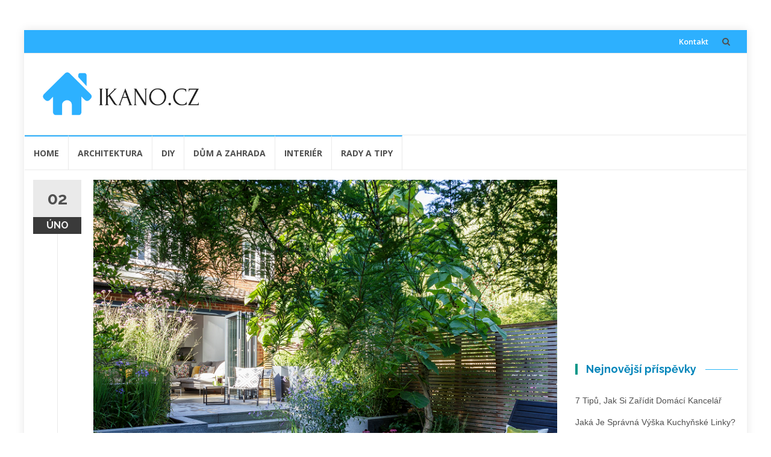

--- FILE ---
content_type: text/html; charset=UTF-8
request_url: https://www.ikano.cz/jak-usporadat-malou-zahradu/
body_size: 18436
content:
<!DOCTYPE html>
<html lang="cs">
<head>
<meta charset="UTF-8">
<meta name="viewport" content="width=device-width, initial-scale=1">
<link rel="profile" href="https://gmpg.org/xfn/11">
<link rel="pingback" href="https://www.ikano.cz/xmlrpc.php">

<meta name='robots' content='index, follow, max-image-preview:large, max-snippet:-1, max-video-preview:-1' />

	<!-- This site is optimized with the Yoast SEO plugin v26.7 - https://yoast.com/wordpress/plugins/seo/ -->
	<title>Jak efektivně uspořádat malou zahradu? - Ikano.cz</title>
<link data-rocket-prefetch href="https://fonts.googleapis.com" rel="dns-prefetch">
<link data-rocket-prefetch href="https://stats.g.doubleclick.net" rel="dns-prefetch">
<link data-rocket-prefetch href="https://www.googletagmanager.com" rel="dns-prefetch">
<link data-rocket-prefetch href="https://www.gstatic.com" rel="dns-prefetch">
<link data-rocket-prefetch href="https://pagead2.googlesyndication.com" rel="dns-prefetch">
<link data-rocket-prefetch href="https://www.google-analytics.com" rel="dns-prefetch">
<link data-rocket-prefetch href="https://fundingchoicesmessages.google.com" rel="dns-prefetch">
<link data-rocket-prefetch href="https://www.google.com" rel="dns-prefetch">
<link data-rocket-preload as="style" href="https://fonts.googleapis.com/css?family=Raleway%3A400%2C500%2C600%2C700%7COpen%20Sans%3A400%2C700%2C600&#038;subset=latin%2Clatin-ext&#038;display=swap" rel="preload">
<link href="https://fonts.googleapis.com/css?family=Raleway%3A400%2C500%2C600%2C700%7COpen%20Sans%3A400%2C700%2C600&#038;subset=latin%2Clatin-ext&#038;display=swap" media="print" onload="this.media=&#039;all&#039;" rel="stylesheet">
<noscript data-wpr-hosted-gf-parameters=""><link rel="stylesheet" href="https://fonts.googleapis.com/css?family=Raleway%3A400%2C500%2C600%2C700%7COpen%20Sans%3A400%2C700%2C600&#038;subset=latin%2Clatin-ext&#038;display=swap"></noscript>
	<link rel="canonical" href="https://www.ikano.cz/jak-usporadat-malou-zahradu/" />
	<meta property="og:locale" content="cs_CZ" />
	<meta property="og:type" content="article" />
	<meta property="og:title" content="Jak efektivně uspořádat malou zahradu? - Ikano.cz" />
	<meta property="og:description" content="Pokud vlastníte malou zahradu, osázejte ji tak, aby byla atraktivnější a opticky větší. Přinášíme vám několik tipů, triků a nápadů, jak volit rostliny a využít rozmanitost. Strukturování malé zahrady Využijte různorodost a objevování skrytých zákoutí. Obdélníkové zahrady vypadají menší, proto tvořte kulaté nebo oválné plochy, trávníky, místa odpočinku i sezení. Vytvářejte oázy klidu, různá posezení, [&hellip;]" />
	<meta property="og:url" content="https://www.ikano.cz/jak-usporadat-malou-zahradu/" />
	<meta property="og:site_name" content="Ikano.cz" />
	<meta property="article:published_time" content="2025-02-02T06:34:00+00:00" />
	<meta property="article:modified_time" content="2025-02-12T07:42:31+00:00" />
	<meta property="og:image" content="https://www.ikano.cz/wp-content/uploads/2022/02/mala-zahrada-.png" />
	<meta property="og:image:width" content="800" />
	<meta property="og:image:height" content="640" />
	<meta property="og:image:type" content="image/png" />
	<meta name="author" content="Pavla Růžičková" />
	<meta name="twitter:card" content="summary_large_image" />
	<meta name="twitter:label1" content="Napsal(a)" />
	<meta name="twitter:data1" content="Pavla Růžičková" />
	<meta name="twitter:label2" content="Odhadovaná doba čtení" />
	<meta name="twitter:data2" content="4 minuty" />
	<script type="application/ld+json" class="yoast-schema-graph">{"@context":"https://schema.org","@graph":[{"@type":"Article","@id":"https://www.ikano.cz/jak-usporadat-malou-zahradu/#article","isPartOf":{"@id":"https://www.ikano.cz/jak-usporadat-malou-zahradu/"},"author":{"name":"Pavla Růžičková","@id":"https://www.ikano.cz/#/schema/person/ec9aa64fe2fd87b0cd3e636e1d5808d3"},"headline":"Jak efektivně uspořádat malou zahradu?","datePublished":"2025-02-02T06:34:00+00:00","dateModified":"2025-02-12T07:42:31+00:00","mainEntityOfPage":{"@id":"https://www.ikano.cz/jak-usporadat-malou-zahradu/"},"wordCount":637,"commentCount":0,"publisher":{"@id":"https://www.ikano.cz/#organization"},"image":{"@id":"https://www.ikano.cz/jak-usporadat-malou-zahradu/#primaryimage"},"thumbnailUrl":"https://www.ikano.cz/wp-content/uploads/2022/02/mala-zahrada-.png","articleSection":["Dům a zahrada"],"inLanguage":"cs","potentialAction":[{"@type":"CommentAction","name":"Comment","target":["https://www.ikano.cz/jak-usporadat-malou-zahradu/#respond"]}]},{"@type":"WebPage","@id":"https://www.ikano.cz/jak-usporadat-malou-zahradu/","url":"https://www.ikano.cz/jak-usporadat-malou-zahradu/","name":"Jak efektivně uspořádat malou zahradu? - Ikano.cz","isPartOf":{"@id":"https://www.ikano.cz/#website"},"primaryImageOfPage":{"@id":"https://www.ikano.cz/jak-usporadat-malou-zahradu/#primaryimage"},"image":{"@id":"https://www.ikano.cz/jak-usporadat-malou-zahradu/#primaryimage"},"thumbnailUrl":"https://www.ikano.cz/wp-content/uploads/2022/02/mala-zahrada-.png","datePublished":"2025-02-02T06:34:00+00:00","dateModified":"2025-02-12T07:42:31+00:00","breadcrumb":{"@id":"https://www.ikano.cz/jak-usporadat-malou-zahradu/#breadcrumb"},"inLanguage":"cs","potentialAction":[{"@type":"ReadAction","target":["https://www.ikano.cz/jak-usporadat-malou-zahradu/"]}]},{"@type":"ImageObject","inLanguage":"cs","@id":"https://www.ikano.cz/jak-usporadat-malou-zahradu/#primaryimage","url":"https://www.ikano.cz/wp-content/uploads/2022/02/mala-zahrada-.png","contentUrl":"https://www.ikano.cz/wp-content/uploads/2022/02/mala-zahrada-.png","width":800,"height":640},{"@type":"BreadcrumbList","@id":"https://www.ikano.cz/jak-usporadat-malou-zahradu/#breadcrumb","itemListElement":[{"@type":"ListItem","position":1,"name":"Domů","item":"https://www.ikano.cz/"},{"@type":"ListItem","position":2,"name":"Jak efektivně uspořádat malou zahradu?"}]},{"@type":"WebSite","@id":"https://www.ikano.cz/#website","url":"https://www.ikano.cz/","name":"Ikano.cz","description":"","publisher":{"@id":"https://www.ikano.cz/#organization"},"potentialAction":[{"@type":"SearchAction","target":{"@type":"EntryPoint","urlTemplate":"https://www.ikano.cz/?s={search_term_string}"},"query-input":{"@type":"PropertyValueSpecification","valueRequired":true,"valueName":"search_term_string"}}],"inLanguage":"cs"},{"@type":"Organization","@id":"https://www.ikano.cz/#organization","name":"Ikano.cz","url":"https://www.ikano.cz/","logo":{"@type":"ImageObject","inLanguage":"cs","@id":"https://www.ikano.cz/#/schema/logo/image/","url":"https://www.ikano.cz/wp-content/uploads/2018/02/logo-ikano.png","contentUrl":"https://www.ikano.cz/wp-content/uploads/2018/02/logo-ikano.png","width":416,"height":117,"caption":"Ikano.cz"},"image":{"@id":"https://www.ikano.cz/#/schema/logo/image/"}},{"@type":"Person","@id":"https://www.ikano.cz/#/schema/person/ec9aa64fe2fd87b0cd3e636e1d5808d3","name":"Pavla Růžičková","image":{"@type":"ImageObject","inLanguage":"cs","@id":"https://www.ikano.cz/#/schema/person/image/","url":"https://secure.gravatar.com/avatar/50fa5003cbe0fe54447a0325521e62c8bc8572e0b67f16023d3695b5de1f7a1a?s=96&d=identicon&r=g","contentUrl":"https://secure.gravatar.com/avatar/50fa5003cbe0fe54447a0325521e62c8bc8572e0b67f16023d3695b5de1f7a1a?s=96&d=identicon&r=g","caption":"Pavla Růžičková"},"description":"Zajímá mě ekologie, příroda, zdravý životní styl, fitness, bydlení i zahrada, ale i ekonomika, osobní rozvoj a všechny zajímavé projekty.","url":"https://www.ikano.cz/author/pavla/"}]}</script>
	<!-- / Yoast SEO plugin. -->


<link rel='dns-prefetch' href='//fonts.googleapis.com' />
<link href='https://fonts.gstatic.com' crossorigin rel='preconnect' />
<link rel="alternate" type="application/rss+xml" title="Ikano.cz &raquo; RSS zdroj" href="https://www.ikano.cz/feed/" />
<link rel="alternate" type="application/rss+xml" title="Ikano.cz &raquo; RSS komentářů" href="https://www.ikano.cz/comments/feed/" />
<link rel="alternate" type="application/rss+xml" title="Ikano.cz &raquo; RSS komentářů pro Jak efektivně uspořádat malou zahradu?" href="https://www.ikano.cz/jak-usporadat-malou-zahradu/feed/" />
<link rel="alternate" title="oEmbed (JSON)" type="application/json+oembed" href="https://www.ikano.cz/wp-json/oembed/1.0/embed?url=https%3A%2F%2Fwww.ikano.cz%2Fjak-usporadat-malou-zahradu%2F" />
<link rel="alternate" title="oEmbed (XML)" type="text/xml+oembed" href="https://www.ikano.cz/wp-json/oembed/1.0/embed?url=https%3A%2F%2Fwww.ikano.cz%2Fjak-usporadat-malou-zahradu%2F&#038;format=xml" />
<style id='wp-img-auto-sizes-contain-inline-css' type='text/css'>
img:is([sizes=auto i],[sizes^="auto," i]){contain-intrinsic-size:3000px 1500px}
/*# sourceURL=wp-img-auto-sizes-contain-inline-css */
</style>
<style id='wp-emoji-styles-inline-css' type='text/css'>

	img.wp-smiley, img.emoji {
		display: inline !important;
		border: none !important;
		box-shadow: none !important;
		height: 1em !important;
		width: 1em !important;
		margin: 0 0.07em !important;
		vertical-align: -0.1em !important;
		background: none !important;
		padding: 0 !important;
	}
/*# sourceURL=wp-emoji-styles-inline-css */
</style>
<link rel='stylesheet' id='wp-block-library-css' href='https://www.ikano.cz/wp-includes/css/dist/block-library/style.min.css?ver=6.9' type='text/css' media='all' />
<style id='global-styles-inline-css' type='text/css'>
:root{--wp--preset--aspect-ratio--square: 1;--wp--preset--aspect-ratio--4-3: 4/3;--wp--preset--aspect-ratio--3-4: 3/4;--wp--preset--aspect-ratio--3-2: 3/2;--wp--preset--aspect-ratio--2-3: 2/3;--wp--preset--aspect-ratio--16-9: 16/9;--wp--preset--aspect-ratio--9-16: 9/16;--wp--preset--color--black: #000000;--wp--preset--color--cyan-bluish-gray: #abb8c3;--wp--preset--color--white: #ffffff;--wp--preset--color--pale-pink: #f78da7;--wp--preset--color--vivid-red: #cf2e2e;--wp--preset--color--luminous-vivid-orange: #ff6900;--wp--preset--color--luminous-vivid-amber: #fcb900;--wp--preset--color--light-green-cyan: #7bdcb5;--wp--preset--color--vivid-green-cyan: #00d084;--wp--preset--color--pale-cyan-blue: #8ed1fc;--wp--preset--color--vivid-cyan-blue: #0693e3;--wp--preset--color--vivid-purple: #9b51e0;--wp--preset--gradient--vivid-cyan-blue-to-vivid-purple: linear-gradient(135deg,rgb(6,147,227) 0%,rgb(155,81,224) 100%);--wp--preset--gradient--light-green-cyan-to-vivid-green-cyan: linear-gradient(135deg,rgb(122,220,180) 0%,rgb(0,208,130) 100%);--wp--preset--gradient--luminous-vivid-amber-to-luminous-vivid-orange: linear-gradient(135deg,rgb(252,185,0) 0%,rgb(255,105,0) 100%);--wp--preset--gradient--luminous-vivid-orange-to-vivid-red: linear-gradient(135deg,rgb(255,105,0) 0%,rgb(207,46,46) 100%);--wp--preset--gradient--very-light-gray-to-cyan-bluish-gray: linear-gradient(135deg,rgb(238,238,238) 0%,rgb(169,184,195) 100%);--wp--preset--gradient--cool-to-warm-spectrum: linear-gradient(135deg,rgb(74,234,220) 0%,rgb(151,120,209) 20%,rgb(207,42,186) 40%,rgb(238,44,130) 60%,rgb(251,105,98) 80%,rgb(254,248,76) 100%);--wp--preset--gradient--blush-light-purple: linear-gradient(135deg,rgb(255,206,236) 0%,rgb(152,150,240) 100%);--wp--preset--gradient--blush-bordeaux: linear-gradient(135deg,rgb(254,205,165) 0%,rgb(254,45,45) 50%,rgb(107,0,62) 100%);--wp--preset--gradient--luminous-dusk: linear-gradient(135deg,rgb(255,203,112) 0%,rgb(199,81,192) 50%,rgb(65,88,208) 100%);--wp--preset--gradient--pale-ocean: linear-gradient(135deg,rgb(255,245,203) 0%,rgb(182,227,212) 50%,rgb(51,167,181) 100%);--wp--preset--gradient--electric-grass: linear-gradient(135deg,rgb(202,248,128) 0%,rgb(113,206,126) 100%);--wp--preset--gradient--midnight: linear-gradient(135deg,rgb(2,3,129) 0%,rgb(40,116,252) 100%);--wp--preset--font-size--small: 13px;--wp--preset--font-size--medium: 20px;--wp--preset--font-size--large: 36px;--wp--preset--font-size--x-large: 42px;--wp--preset--spacing--20: 0.44rem;--wp--preset--spacing--30: 0.67rem;--wp--preset--spacing--40: 1rem;--wp--preset--spacing--50: 1.5rem;--wp--preset--spacing--60: 2.25rem;--wp--preset--spacing--70: 3.38rem;--wp--preset--spacing--80: 5.06rem;--wp--preset--shadow--natural: 6px 6px 9px rgba(0, 0, 0, 0.2);--wp--preset--shadow--deep: 12px 12px 50px rgba(0, 0, 0, 0.4);--wp--preset--shadow--sharp: 6px 6px 0px rgba(0, 0, 0, 0.2);--wp--preset--shadow--outlined: 6px 6px 0px -3px rgb(255, 255, 255), 6px 6px rgb(0, 0, 0);--wp--preset--shadow--crisp: 6px 6px 0px rgb(0, 0, 0);}:where(.is-layout-flex){gap: 0.5em;}:where(.is-layout-grid){gap: 0.5em;}body .is-layout-flex{display: flex;}.is-layout-flex{flex-wrap: wrap;align-items: center;}.is-layout-flex > :is(*, div){margin: 0;}body .is-layout-grid{display: grid;}.is-layout-grid > :is(*, div){margin: 0;}:where(.wp-block-columns.is-layout-flex){gap: 2em;}:where(.wp-block-columns.is-layout-grid){gap: 2em;}:where(.wp-block-post-template.is-layout-flex){gap: 1.25em;}:where(.wp-block-post-template.is-layout-grid){gap: 1.25em;}.has-black-color{color: var(--wp--preset--color--black) !important;}.has-cyan-bluish-gray-color{color: var(--wp--preset--color--cyan-bluish-gray) !important;}.has-white-color{color: var(--wp--preset--color--white) !important;}.has-pale-pink-color{color: var(--wp--preset--color--pale-pink) !important;}.has-vivid-red-color{color: var(--wp--preset--color--vivid-red) !important;}.has-luminous-vivid-orange-color{color: var(--wp--preset--color--luminous-vivid-orange) !important;}.has-luminous-vivid-amber-color{color: var(--wp--preset--color--luminous-vivid-amber) !important;}.has-light-green-cyan-color{color: var(--wp--preset--color--light-green-cyan) !important;}.has-vivid-green-cyan-color{color: var(--wp--preset--color--vivid-green-cyan) !important;}.has-pale-cyan-blue-color{color: var(--wp--preset--color--pale-cyan-blue) !important;}.has-vivid-cyan-blue-color{color: var(--wp--preset--color--vivid-cyan-blue) !important;}.has-vivid-purple-color{color: var(--wp--preset--color--vivid-purple) !important;}.has-black-background-color{background-color: var(--wp--preset--color--black) !important;}.has-cyan-bluish-gray-background-color{background-color: var(--wp--preset--color--cyan-bluish-gray) !important;}.has-white-background-color{background-color: var(--wp--preset--color--white) !important;}.has-pale-pink-background-color{background-color: var(--wp--preset--color--pale-pink) !important;}.has-vivid-red-background-color{background-color: var(--wp--preset--color--vivid-red) !important;}.has-luminous-vivid-orange-background-color{background-color: var(--wp--preset--color--luminous-vivid-orange) !important;}.has-luminous-vivid-amber-background-color{background-color: var(--wp--preset--color--luminous-vivid-amber) !important;}.has-light-green-cyan-background-color{background-color: var(--wp--preset--color--light-green-cyan) !important;}.has-vivid-green-cyan-background-color{background-color: var(--wp--preset--color--vivid-green-cyan) !important;}.has-pale-cyan-blue-background-color{background-color: var(--wp--preset--color--pale-cyan-blue) !important;}.has-vivid-cyan-blue-background-color{background-color: var(--wp--preset--color--vivid-cyan-blue) !important;}.has-vivid-purple-background-color{background-color: var(--wp--preset--color--vivid-purple) !important;}.has-black-border-color{border-color: var(--wp--preset--color--black) !important;}.has-cyan-bluish-gray-border-color{border-color: var(--wp--preset--color--cyan-bluish-gray) !important;}.has-white-border-color{border-color: var(--wp--preset--color--white) !important;}.has-pale-pink-border-color{border-color: var(--wp--preset--color--pale-pink) !important;}.has-vivid-red-border-color{border-color: var(--wp--preset--color--vivid-red) !important;}.has-luminous-vivid-orange-border-color{border-color: var(--wp--preset--color--luminous-vivid-orange) !important;}.has-luminous-vivid-amber-border-color{border-color: var(--wp--preset--color--luminous-vivid-amber) !important;}.has-light-green-cyan-border-color{border-color: var(--wp--preset--color--light-green-cyan) !important;}.has-vivid-green-cyan-border-color{border-color: var(--wp--preset--color--vivid-green-cyan) !important;}.has-pale-cyan-blue-border-color{border-color: var(--wp--preset--color--pale-cyan-blue) !important;}.has-vivid-cyan-blue-border-color{border-color: var(--wp--preset--color--vivid-cyan-blue) !important;}.has-vivid-purple-border-color{border-color: var(--wp--preset--color--vivid-purple) !important;}.has-vivid-cyan-blue-to-vivid-purple-gradient-background{background: var(--wp--preset--gradient--vivid-cyan-blue-to-vivid-purple) !important;}.has-light-green-cyan-to-vivid-green-cyan-gradient-background{background: var(--wp--preset--gradient--light-green-cyan-to-vivid-green-cyan) !important;}.has-luminous-vivid-amber-to-luminous-vivid-orange-gradient-background{background: var(--wp--preset--gradient--luminous-vivid-amber-to-luminous-vivid-orange) !important;}.has-luminous-vivid-orange-to-vivid-red-gradient-background{background: var(--wp--preset--gradient--luminous-vivid-orange-to-vivid-red) !important;}.has-very-light-gray-to-cyan-bluish-gray-gradient-background{background: var(--wp--preset--gradient--very-light-gray-to-cyan-bluish-gray) !important;}.has-cool-to-warm-spectrum-gradient-background{background: var(--wp--preset--gradient--cool-to-warm-spectrum) !important;}.has-blush-light-purple-gradient-background{background: var(--wp--preset--gradient--blush-light-purple) !important;}.has-blush-bordeaux-gradient-background{background: var(--wp--preset--gradient--blush-bordeaux) !important;}.has-luminous-dusk-gradient-background{background: var(--wp--preset--gradient--luminous-dusk) !important;}.has-pale-ocean-gradient-background{background: var(--wp--preset--gradient--pale-ocean) !important;}.has-electric-grass-gradient-background{background: var(--wp--preset--gradient--electric-grass) !important;}.has-midnight-gradient-background{background: var(--wp--preset--gradient--midnight) !important;}.has-small-font-size{font-size: var(--wp--preset--font-size--small) !important;}.has-medium-font-size{font-size: var(--wp--preset--font-size--medium) !important;}.has-large-font-size{font-size: var(--wp--preset--font-size--large) !important;}.has-x-large-font-size{font-size: var(--wp--preset--font-size--x-large) !important;}
/*# sourceURL=global-styles-inline-css */
</style>

<style id='classic-theme-styles-inline-css' type='text/css'>
/*! This file is auto-generated */
.wp-block-button__link{color:#fff;background-color:#32373c;border-radius:9999px;box-shadow:none;text-decoration:none;padding:calc(.667em + 2px) calc(1.333em + 2px);font-size:1.125em}.wp-block-file__button{background:#32373c;color:#fff;text-decoration:none}
/*# sourceURL=/wp-includes/css/classic-themes.min.css */
</style>
<link data-minify="1" rel='stylesheet' id='ub-extension-style-css-css' href='https://www.ikano.cz/wp-content/cache/min/1/wp-content/plugins/ultimate-blocks/src/extensions/style.css?ver=1768288866' type='text/css' media='all' />
<link data-minify="1" rel='stylesheet' id='widgetopts-styles-css' href='https://www.ikano.cz/wp-content/cache/min/1/wp-content/plugins/widget-options/assets/css/widget-options.css?ver=1768288866' type='text/css' media='all' />
<link data-minify="1" rel='stylesheet' id='islemag-bootstrap-css' href='https://www.ikano.cz/wp-content/cache/min/1/wp-content/themes/islemag/css/bootstrap.min.css?ver=1768288866' type='text/css' media='all' />
<link data-minify="1" rel='stylesheet' id='islemag-style-css' href='https://www.ikano.cz/wp-content/cache/min/1/wp-content/themes/islemag/style.css?ver=1768288866' type='text/css' media='all' />
<link data-minify="1" rel='stylesheet' id='islemag-fontawesome-css' href='https://www.ikano.cz/wp-content/cache/min/1/wp-content/themes/islemag/css/font-awesome.min.css?ver=1768288866' type='text/css' media='all' />



<link rel="https://api.w.org/" href="https://www.ikano.cz/wp-json/" /><link rel="alternate" title="JSON" type="application/json" href="https://www.ikano.cz/wp-json/wp/v2/posts/2254" /><link rel="EditURI" type="application/rsd+xml" title="RSD" href="https://www.ikano.cz/xmlrpc.php?rsd" />
<meta name="generator" content="WordPress 6.9" />
<link rel='shortlink' href='https://www.ikano.cz/?p=2254' />

<script>
const cyrb53 = function(str, seed = 0) {
   let h1 = 0xdeadbeef ^ seed,
      h2 = 0x41c6ce57 ^ seed;
   for (let i = 0, ch; i < str.length; i++) {
      ch = str.charCodeAt(i);
      h1 = Math.imul(h1 ^ ch, 2654435761);
      h2 = Math.imul(h2 ^ ch, 1597334677);
   }
   h1 = Math.imul(h1 ^ h1 >>> 16, 2246822507) ^ Math.imul(h2 ^ h2 >>> 13, 3266489909);
   h2 = Math.imul(h2 ^ h2 >>> 16, 2246822507) ^ Math.imul(h1 ^ h1 >>> 13, 3266489909);
   return 4294967296 * (2097151 & h2) + (h1 >>> 0);
};

let clientIP = "185.247.28.181";
let validityInterval = Math.round (new Date() / 1000 / 3600 / 24 / 4);
let clientIDSource = clientIP + ";" + window.location.host + ";" + navigator.userAgent + ";" + navigator.language + ";" + validityInterval;
let clientIDHashed = cyrb53(clientIDSource).toString(16);

(function(i,s,o,g,r,a,m){i['GoogleAnalyticsObject']=r;i[r]=i[r]||function(){
(i[r].q=i[r].q||[]).push(arguments)},i[r].l=1*new Date();a=s.createElement(o),
m=s.getElementsByTagName(o)[0];a.async=1;a.src=g;m.parentNode.insertBefore(a,m)
})(window,document,'script','//www.google-analytics.com/analytics.js','ga');

ga('create', 'UA-111713930-3', {
   'storage': 'none',
   'clientId': clientIDHashed
});
ga('set', 'anonymizeIp', true);
ga('send', 'pageview');
</script>
<!-- start Simple Custom CSS and JS -->
<!-- Google Tag Manager -->
<script>(function(w,d,s,l,i){w[l]=w[l]||[];w[l].push({'gtm.start':
new Date().getTime(),event:'gtm.js'});var f=d.getElementsByTagName(s)[0],
j=d.createElement(s),dl=l!='dataLayer'?'&l='+l:'';j.async=true;j.src=
'https://www.googletagmanager.com/gtm.js?id='+i+dl;f.parentNode.insertBefore(j,f);
})(window,document,'script','dataLayer','GTM-WJZNVK5');</script>
<!-- End Google Tag Manager -->
<!-- end Simple Custom CSS and JS -->
<!-- start Simple Custom CSS and JS -->
<style type="text/css">
/* pros & cons START */
div.or_advantages>div {
    width: 48%;
    float: left;
}

div.or_advantages div.or_advantages_plus+div.or_advantages_minus {
    margin-left: 4%;
}
div.or_advantages.or_advantages.or_advantages>div>ul {
    margin-top: .4em!important;
    padding-left: 0;
}

div.or_advantages.or_advantages.or_advantages>div>ul>li {
    list-style-type: none;
    text-indent: -40px;
    margin-left: 40px;
    background: 0 0;
    padding-left: 0;
    padding-bottom: .5em;
}

div.or_advantages.or_advantages>div>ul>li::before {
    content: "";
    display: inline-block;
    font-size: 100%;
    width: 22px;
    height: 22px;
    margin: 0 14px .25em 4px;
    vertical-align: middle;
    background-image: url(https://dev3.webotvurci.cz/wp-content/uploads/2020/04/spriteIconset.png);
    background-position: -13px -61px;
}

div.or_advantages>div.or_advantages_minus>ul>li::before {
    background-position: -13px -98px;
}
/* pros & cons END */</style>
<!-- end Simple Custom CSS and JS -->
<!-- start Simple Custom CSS and JS -->
<style type="text/css">
/* REPLACE OR ADD COLORS AS YOU NEED */ 
:root {
  --blue-color: #07b7f2;
  --red-color: #dd2e2e;
  --green-color: #50c785;
  
  --blue-color-a09: #07b7f209;
  --red-color-a09: #dd2e2e09;
  --green-color-a09: #50c78509;
  
  --blue-color-a90: #07b7f290;
  --red-color-a90: #dd2e2e90;
  --green-color-a90: #50c78590;
}

/* color info box START */ 

/* temporary commented but keep for future - never know!
.infobox > :nth-child(2)::before {
    position: absolute;
    content: '';
    width: 0;
    height: 0;
    display: block;
    top: 0;
    right: 0;
    transition: border-color .2s;
    border-style: solid;
    border-width: 0 25px 25px 0;
    min-height: -webkit-fill-available;
    padding-bottom: 20px;
}

.infobox.blue > :nth-child(2)::before {
  	border-color: var(--blue-color-a90);
}

.infobox.red > :nth-child(2)::before {
    border-color: var(--red-color-a90);
}

.infobox.green > :nth-child(2)::before {
    border-color: var(--green-color-a90);
}*/

.infobox {
    display: table;
    margin-top: 1.5em;
    margin-bottom: 1.5em;
    width: 100%;
}

.infobox.blue {
    background: var(--blue-color-a09);
}

.infobox.red {
    background: var(--red-color-a09);
}

.infobox.green {
    background: var(--green-color-a09);
}

.infobox > .ikonka {
    display: table-cell;
    width: 20%;
    color: #fff!important;
    text-align: center;
    font-size: 250%;
    font-style: italic;
    font-weight: 800;
    padding-top: .1em;
    vertical-align: middle;
    border: 1px solid transparent;
    font-family: Georgia,serif;
}

.infobox.blue .ikonka {
    background: var(--blue-color);
}

.infobox.red .ikonka {
    background: var(--red-color);
}

.infobox.green .ikonka {
    background: var(--green-color);
}

h1, h2, h3, h4, h5, h6 {
  	color: black;
}

.text {
	position: relative;
    display: block;
    width: 100%;
    min-height: 1.3em;
    margin: 0;
    padding: 1em 5%;
    color: black;
    font-family: Roboto,Verdana,Helvetica,Arial;
}

.inserted-text {
	margin: 0 !important;
  	word-break: break-word !important;
}

.inserted-text > p:last-child {
  	margin: 0 !important;
}

.button-infobox {
    float: right;
    color: #fff !important;
    line-height: 23px;
    margin: 0;
    padding: 6px 20px;
    cursor: pointer;
    -webkit-border-radius: 5px;
    -webkit-appearance: none;
 	box-shadow: none !important;
  	transition: none !important;
}

.button-infobox.blue {
	background: var(--blue-color);
}

.button-infobox.red {
	background: var(--red-color);
}

.button-infobox.green {
	background: var(--green-color);
}

.infobox.blue a:hover {
	-webkit-box-shadow: inset 0 -1px 0 var(--blue-color);
    box-shadow: inset 0 -1px 0 var(--blue-color);
  	color: var(--blue-color);
}

.infobox.red a:hover {
	-webkit-box-shadow: inset 0 -1px 0 var(--red-color);
    box-shadow: inset 0 -1px 0 var(--red-color);
  	color: var(--red-color);
}

.infobox.green a:hover {
	-webkit-box-shadow: inset 0 -1px 0 var(--green-color);
    box-shadow: inset 0 -1px 0 var(--green-color);
  	color: var(--green-color);
}
/* color info box END */ 

.home.blog .islemag-content-left .entry-title a
{
      color: #0085ba !important;
}
</style>
<!-- end Simple Custom CSS and JS -->
<!-- start Simple Custom CSS and JS -->
<style type="text/css">
/* blog post START */ 
.clearfix {
  	overflow: auto;
}

.inserted-box-article {
    position: relative;
    padding: 10px 0;
    margin-bottom: 30px;
    border-color: #000;
    border-style: solid;
    border-width: 2px 0;
    width: 100%;
    display: inline-block;
}

.inserted-box-article-link {
    color: #000;
    text-decoration: none;
    cursor: pointer;
}

.inserted-box-article-img {
    position: relative;
    float: left;
    width: 150px;
  	height: auto;
    max-height: 100px;
    margin-right: 30px;
    overflow: hidden;
}

.inserted-box-article-img img {
    margin-top: 0px !important;
	margin-bottom: 0px !important;
}

.inserted-box-article-title {
	margin: 0 0 7px 0 !important;
    font-size: 20px !important;
    font-weight: 700 !important;
    color: #000 !important;
	clear: none !important;
  	padding: 0 !important;
}

.inserted-box-article-action-link {
    position: absolute;
    right: 0;
    bottom: 5px;
    font-weight: 550;
    color: #0080c8;
    text-transform: uppercase;
}

.inserted-box-article-description {
	font-size: 14px !important;
}
/* blog post END */

body {
    padding: 0px !important;
}</style>
<!-- end Simple Custom CSS and JS -->
<!-- start Simple Custom CSS and JS -->
<script async src="https://pagead2.googlesyndication.com/pagead/js/adsbygoogle.js"></script>
<script>
     (adsbygoogle = window.adsbygoogle || []).push({
          google_ad_client: "ca-pub-8083312277043901",
          enable_page_level_ads: true
     });
</script><!-- end Simple Custom CSS and JS -->
<script type="text/javascript">
	window._wp_rp_static_base_url = 'https://wprp.zemanta.com/static/';
	window._wp_rp_wp_ajax_url = "https://www.ikano.cz/wp-admin/admin-ajax.php";
	window._wp_rp_plugin_version = '3.6.4';
	window._wp_rp_post_id = '2254';
	window._wp_rp_num_rel_posts = '6';
	window._wp_rp_thumbnails = true;
	window._wp_rp_post_title = 'Jak+efektivn%C4%9B+uspo%C5%99%C3%A1dat+malou+zahradu%3F';
	window._wp_rp_post_tags = ['d%C5%AFm+a+zahrada', 'tip', 'mal', 'ji', 'tak', 'ke', 'malm', 'design', 'a', 'na', 'men', 'se', 'volt', 'alt', 'vt'];
	window._wp_rp_promoted_content = true;
</script>
<link data-minify="1" rel="stylesheet" href="https://www.ikano.cz/wp-content/cache/min/1/wp-content/plugins/wordpress-23-related-posts-plugin/static/themes/vertical-m.css?ver=1768288866" />
<link rel="icon" href="https://www.ikano.cz/wp-content/uploads/2018/02/cropped-favicon-ikano-110x110.png" sizes="32x32" />
<link rel="icon" href="https://www.ikano.cz/wp-content/uploads/2018/02/cropped-favicon-ikano-250x250.png" sizes="192x192" />
<link rel="apple-touch-icon" href="https://www.ikano.cz/wp-content/uploads/2018/02/cropped-favicon-ikano-250x250.png" />
<meta name="msapplication-TileImage" content="https://www.ikano.cz/wp-content/uploads/2018/02/cropped-favicon-ikano-300x300.png" />
<style type="text/css">.title-border span { color: #0085ba }.post .entry-title, .post h1, .post h2, .post h3, .post h4, .post h5, .post h6, .post h1 a, .post h2 a, .post h3 a, .post h4 a, .post h5 a, .post h6 a { color: #0085ba }.page-header h1 { color: #0085ba }.sidebar .widget li a, .islemag-content-right, .islemag-content-right a, .post .entry-content, .post .entry-content p,
		 .post .entry-cats, .post .entry-cats a, .post .entry-comments.post .entry-separator, .post .entry-footer a,
		 .post .entry-footer span, .post .entry-footer .entry-cats, .post .entry-footer .entry-cats a, .author-content { color: ##454545}.islemag-top-container .entry-block .entry-overlay-meta .entry-title a { color: #ffffff }.islemag-top-container .entry-overlay-meta .entry-overlay-date { color: #ffffff }.islemag-top-container .entry-overlay-meta .entry-separator { color: #ffffff }.islemag-top-container .entry-overlay-meta > a { color: #ffffff }.home.blog .islemag-content-left .entry-title a, .blog-related-carousel .entry-title a { color: #ffffff }.islemag-content-left .entry-meta, .islemag-content-left .blog-related-carousel .entry-content p,
		.islemag-content-left .blog-related-carousel .entry-cats .entry-label, .islemag-content-left .blog-related-carousel .entry-cats a,
		.islemag-content-left .blog-related-carousel > a, .islemag-content-left .blog-related-carousel .entry-footer > a { color: #ffffff }.islemag-content-left .entry-meta .entry-separator { color: #ffffff }.islemag-content-left .entry-meta a { color: #ffffff }.islemag-content-left .islemag-template3 .col-sm-6 .entry-overlay p { color: #ffffff }</style>		<style type="text/css" id="wp-custom-css">
			.entry-overlay-meta{
       background: -webkit-gradient(linear, left top, left bottom, color-stop(0%,rgba(45,176,254,0)), color-stop(46%,rgba(45,176,254,0.65)), color-stop(100%,rgba(45, 176, 254,0.65))) !important;
    background: -webkit-linear-gradient(top, rgba(45,176,254,0) 0%,rgba(45,176,254,0.65) 46%,rgba(45,176,254,0.65) 100%)!important;
    background: -webkit-gradient(linear, left top, left bottom, from(rgba(171,71,188,0)),color-stop(46%, rgba(45,176,254,0.65)),to(rgba(45,176,254,0.65)))!important;
    background: linear-gradient(to bottom, rgba(45,176,254,0) 0%,rgba(45,176,254,0.65) 46%,rgba(45,176,254,0.65) 100%)!important;
 }

.top-navigation ul li a {
    color: white;
}

.navbar-top {
       background-color: #2db0fe;}

input#s.form-control
{
    padding-left: 0px;
    padding-right: 0px;
}

.main-navigation .nav-menu > li:nth-child(8n+1) > a {
    border-top-color: #2db0fe;
}

.main-navigation .nav-menu > li:nth-child(8n+2) > a {
    border-top-color: #2db0fe;
}

.main-navigation .nav-menu > li:nth-child(8n+3) > a {
    border-top-color: #2db0fe;
}

.main-navigation .nav-menu > li:nth-child(8n+5) > a {
    border-top-color: #2db0fe;
}

.main-navigation .nav-menu > li:nth-child(8n+6) > a {
    border-top-color: #2db0fe;
}
.title-border.title-bg, .title-bg-line:after, .title-underblock:after,  .category-block{
        background-color: #29b6f6 !important;
}

.entry-block.entry.pink .entry-media figure > a:after, .entry-block.entry.pink .entry-media .item > a:after, .entry-block.entry.pink .entry-media.embed-responsive:after,.entry-block.entry.green .entry-media figure > a:after, .entry-block.entry.green .entry-media .item > a:after, .entry-block.entry.green .entry-media.embed-responsive:after,.entry-block.entry.red .entry-media figure > a:after, .entry-block.entry.red .entry-media .item > a:after, .entry-block.entry.red .entry-media.embed-responsive:after,.entry-block.entry.orange .entry-media figure > a:after, .entry-block.entry.orange .entry-media .item > a:after, .entry-block.entry.orange .entry-media.embed-responsive:after,.entry-block.entry.light_red .entry-media figure > a:after, .entry-block.entry.light_red .entry-media .item > a:after, .entry-block.entry.light_red .entry-media.embed-responsive:after,.entry-block.entry.purple .entry-media figure > a:after, .entry-block.entry.purple .entry-media .item > a:after, .entry-block.entry.purple .entry-media.embed-responsive:after{
        background: rgba(41, 182, 246, 0.35)
}

@media only screen and (max-width: 480px) {

      .entry-date {display: none; }
      .entry {padding-left: 0px; }
      .entry:after {display: none;}
       }
.islemag-content-left .islemag-template3 .col-sm-6 .entry-overlay p{display:none}

.ns-09qki-l-squareThrone .ns-09qki-e-1 {  
    width: inherit;
}

.grecaptcha-badge {opacity:0}		</style>
		<noscript><style id="rocket-lazyload-nojs-css">.rll-youtube-player, [data-lazy-src]{display:none !important;}</style></noscript><link data-minify="1" rel='stylesheet' id='gglcptch-css' href='https://www.ikano.cz/wp-content/cache/min/1/wp-content/plugins/google-captcha/css/gglcptch.css?ver=1768288866' type='text/css' media='all' />
<meta name="generator" content="WP Rocket 3.20.3" data-wpr-features="wpr_minify_concatenate_js wpr_lazyload_images wpr_lazyload_iframes wpr_preconnect_external_domains wpr_minify_css wpr_desktop" /></head>

<body class="wp-singular post-template-default single single-post postid-2254 single-format-standard wp-custom-logo wp-theme-islemag group-blog">
		<div id="wrapper" 
	class="boxed">

		<header data-rocket-location-hash="6f593a01566e09a96859d5398d1e0781" id="header" class="site-header" role="banner">
						<div 
			class="navbar-top container-fluid">
								<div class="navbar-left social-icons">
									</div>

				<button type="button" class="navbar-btn"><i class="fa fa-search"></i></button>

				<div class="navbar-right">
					<div id="navbar" class="navbar">
						<nav id="top-navigation" class="navigation top-navigation" role="navigation">
							<button class="menu-toggle">Menu</button>
							<a class="screen-reader-text skip-link" href="#content" title="Přeskočit na obsah">Přeskočit na obsah</a>
							<div class="menu-odkazy-container"><ul id="primary-menu" class="nav-menu"><li id="menu-item-953" class="menu-item menu-item-type-post_type menu-item-object-page menu-item-953"><a href="https://www.ikano.cz/kontakt/">Kontakt</a></li>
</ul></div>						</nav><!-- #site-navigation -->
					</div><!-- #navbar -->
				</div>
				<div class="navbar-white top" id="header-search-form">
					
<form class="navbar-form" role="search" action="https://www.ikano.cz/">
	<span class="screen-reader-text">Hledat:</span>
	<input type="search" id="s" name="s" class="form-control" placeholder="Vyhledat..." title="Hledat:">
	<button type="submit" title="Search"><i class="fa fa-search"></i></button>
</form>
				</div><!-- End #header-search-form -->
							</div>

			<div data-rocket-location-hash="e420ccc5492eeb9de7fc7eee04352234" class="header-content clearfix">
								<div class="col-md-3 col-sm-3 col-xs-12 navbar-brand">
					<a href="https://www.ikano.cz/" class="custom-logo-link" rel="home"><img width="416" height="117" src="data:image/svg+xml,%3Csvg%20xmlns='http://www.w3.org/2000/svg'%20viewBox='0%200%20416%20117'%3E%3C/svg%3E" class="custom-logo" alt="logo ikano" decoding="async" data-lazy-srcset="https://www.ikano.cz/wp-content/uploads/2018/02/logo-ikano.png 416w, https://www.ikano.cz/wp-content/uploads/2018/02/logo-ikano-110x31.png 110w, https://www.ikano.cz/wp-content/uploads/2018/02/logo-ikano-300x84.png 300w" data-lazy-sizes="(max-width: 416px) 100vw, 416px" data-lazy-src="https://www.ikano.cz/wp-content/uploads/2018/02/logo-ikano.png" /><noscript><img width="416" height="117" src="https://www.ikano.cz/wp-content/uploads/2018/02/logo-ikano.png" class="custom-logo" alt="logo ikano" decoding="async" srcset="https://www.ikano.cz/wp-content/uploads/2018/02/logo-ikano.png 416w, https://www.ikano.cz/wp-content/uploads/2018/02/logo-ikano-110x31.png 110w, https://www.ikano.cz/wp-content/uploads/2018/02/logo-ikano-300x84.png 300w" sizes="(max-width: 416px) 100vw, 416px" /></noscript></a><div class="header-logo-wrap text-header islemag_only_customizer"><p itemprop="headline" id="site-title" class="site-title"><a href="https://www.ikano.cz/" title="Ikano.cz" rel="home">Ikano.cz</a></p><p itemprop="description" id="site-description" class="site-description"></p></div>				</div>

				<div class="col-md-9 col-sm-9 col-xs-12 islemag-banner">
					<div id="adwidget_htmlwidget-2" class="widget AdWidget_HTMLWidget"><div style='text-align: center;'><script async src="//pagead2.googlesyndication.com/pagead/js/adsbygoogle.js"></script>
<!-- Ikano.cz - 728x90 header -->
<ins class="adsbygoogle"
     style="display:inline-block;width:728px;height:90px"
     data-ad-client="ca-pub-8083312277043901"
     data-ad-slot="8065034347"></ins>
<script>
(adsbygoogle = window.adsbygoogle || []).push({});
</script></div></div>				</div>
							</div>

									<div id="navbar" class="navbar 
			islemag-sticky">
				<nav id="site-navigation" class="navigation main-navigation" role="navigation">
					<button class="menu-toggle">Menu</button>
					<a class="screen-reader-text skip-link" href="#content" title="Přeskočit na obsah">Přeskočit na obsah</a>
					<div class="menu-hlavni-menu-container"><ul id="primary-menu" class="nav-menu"><li id="menu-item-20" class="menu-item menu-item-type-custom menu-item-object-custom menu-item-home menu-item-20"><a href="https://www.ikano.cz/">Home</a></li>
<li id="menu-item-35" class="menu-item menu-item-type-taxonomy menu-item-object-category menu-item-35"><a href="https://www.ikano.cz/kategorie/architektura/">Architektura</a></li>
<li id="menu-item-36" class="menu-item menu-item-type-taxonomy menu-item-object-category menu-item-36"><a href="https://www.ikano.cz/kategorie/diy/">DIY</a></li>
<li id="menu-item-37" class="menu-item menu-item-type-taxonomy menu-item-object-category current-post-ancestor current-menu-parent current-post-parent menu-item-37"><a href="https://www.ikano.cz/kategorie/dum-a-zahrada/">Dům a zahrada</a></li>
<li id="menu-item-38" class="menu-item menu-item-type-taxonomy menu-item-object-category menu-item-38"><a href="https://www.ikano.cz/kategorie/interier/">Interiér</a></li>
<li id="menu-item-39" class="menu-item menu-item-type-taxonomy menu-item-object-category menu-item-39"><a href="https://www.ikano.cz/kategorie/rady-a-tipy/">Rady a Tipy</a></li>
</ul></div>				</nav><!-- #site-navigation -->
			</div><!-- #navbar -->
			

		</header><!-- End #header -->
				<div 
		id="content"	class="site-content">

		<div data-rocket-location-hash="e80343eeae638b45e11eebf76f81be0a" id="primary" class="content-area">
						<div 
			class="islemag-content-left col-md-9">
				<main id="main" class="site-main" role="main">

				
<div class="row">
	<div class="col-md-12">

		<article id="post-2254" class="entry single post-2254 post type-post status-publish format-standard has-post-thumbnail hentry category-dum-a-zahrada">
								<div class="entry-media">
						<figure>
							<img width="800" height="640" src="data:image/svg+xml,%3Csvg%20xmlns='http://www.w3.org/2000/svg'%20viewBox='0%200%20800%20640'%3E%3C/svg%3E" class="attachment-post-thumbnail size-post-thumbnail wp-post-image" alt="" decoding="async" fetchpriority="high" data-lazy-srcset="https://www.ikano.cz/wp-content/uploads/2022/02/mala-zahrada-.png 800w, https://www.ikano.cz/wp-content/uploads/2022/02/mala-zahrada--300x240.png 300w, https://www.ikano.cz/wp-content/uploads/2022/02/mala-zahrada--768x614.png 768w, https://www.ikano.cz/wp-content/uploads/2022/02/mala-zahrada--110x88.png 110w, https://www.ikano.cz/wp-content/uploads/2022/02/mala-zahrada--420x336.png 420w, https://www.ikano.cz/wp-content/uploads/2022/02/mala-zahrada--538x430.png 538w" data-lazy-sizes="(max-width: 800px) 100vw, 800px" data-lazy-src="https://www.ikano.cz/wp-content/uploads/2022/02/mala-zahrada-.png" /><noscript><img width="800" height="640" src="https://www.ikano.cz/wp-content/uploads/2022/02/mala-zahrada-.png" class="attachment-post-thumbnail size-post-thumbnail wp-post-image" alt="" decoding="async" fetchpriority="high" srcset="https://www.ikano.cz/wp-content/uploads/2022/02/mala-zahrada-.png 800w, https://www.ikano.cz/wp-content/uploads/2022/02/mala-zahrada--300x240.png 300w, https://www.ikano.cz/wp-content/uploads/2022/02/mala-zahrada--768x614.png 768w, https://www.ikano.cz/wp-content/uploads/2022/02/mala-zahrada--110x88.png 110w, https://www.ikano.cz/wp-content/uploads/2022/02/mala-zahrada--420x336.png 420w, https://www.ikano.cz/wp-content/uploads/2022/02/mala-zahrada--538x430.png 538w" sizes="(max-width: 800px) 100vw, 800px" /></noscript>						</figure>
					</div><!-- End .entry-media -->
					
					<span class="entry-date">02			<span>ÚNO</span></span>
					<h1 class="entry-title">Jak efektivně uspořádat malou zahradu?</h1>
			<div class="entry-content">
				
<p>Pokud vlastníte malou zahradu, osázejte ji tak, aby byla atraktivnější a opticky větší. Přinášíme vám několik tipů, triků a nápadů, jak volit rostliny a využít rozmanitost.</p><div class="1kT6Z8jt" style="clear:both;float:left;width:100%;margin:0 0 20px 0;"><script async src="//pagead2.googlesyndication.com/pagead/js/adsbygoogle.js"></script>
<ins class="adsbygoogle"
     style="display:block; text-align:center;"
     data-ad-layout="in-article"
     data-ad-format="fluid"
     data-ad-client="ca-pub-8083312277043901"
     data-ad-slot="8432802568"></ins>
<script>
     (adsbygoogle = window.adsbygoogle || []).push({});
</script></div>
<h2>Strukturování malé zahrady</h2>
<p>Využijte různorodost a objevování skrytých zákoutí. <strong>Obdélníkové</strong> zahrady vypadají menší, proto tvořte <strong>kulaté</strong> nebo <strong>oválné</strong> plochy, trávníky, místa odpočinku i sezení. Vytvářejte <strong>oázy klidu</strong>, různá <strong>posezení</strong>, <strong>relaxační</strong> koutky s <strong>lavičkou</strong>, prostory <strong>pro děti</strong> i <strong>zeleninové</strong> záhonky. Zóny oddělte vysokou<strong> trávou</strong>, polovysokými <strong>trvalkami</strong>, malým <strong>živým plotem</strong> nebo <strong>zídkou</strong> a <strong>popínavými</strong> rostlinami na <strong>mřížkách</strong>.</p>
<p><img decoding="async" class="aligncenter size-full wp-image-2256" src="data:image/svg+xml,%3Csvg%20xmlns='http://www.w3.org/2000/svg'%20viewBox='0%200%20800%20800'%3E%3C/svg%3E" alt="" width="800" height="800" data-lazy-srcset="https://www.ikano.cz/wp-content/uploads/2022/01/mala-zahrada-.png 800w, https://www.ikano.cz/wp-content/uploads/2022/01/mala-zahrada--300x300.png 300w, https://www.ikano.cz/wp-content/uploads/2022/01/mala-zahrada--150x150.png 150w, https://www.ikano.cz/wp-content/uploads/2022/01/mala-zahrada--768x768.png 768w, https://www.ikano.cz/wp-content/uploads/2022/01/mala-zahrada--250x250.png 250w, https://www.ikano.cz/wp-content/uploads/2022/01/mala-zahrada--125x125.png 125w, https://www.ikano.cz/wp-content/uploads/2022/01/mala-zahrada--110x110.png 110w, https://www.ikano.cz/wp-content/uploads/2022/01/mala-zahrada--420x420.png 420w, https://www.ikano.cz/wp-content/uploads/2022/01/mala-zahrada--430x430.png 430w" data-lazy-sizes="(max-width: 800px) 100vw, 800px" data-lazy-src="https://www.ikano.cz/wp-content/uploads/2022/01/mala-zahrada-.png" /><noscript><img decoding="async" class="aligncenter size-full wp-image-2256" src="https://www.ikano.cz/wp-content/uploads/2022/01/mala-zahrada-.png" alt="" width="800" height="800" srcset="https://www.ikano.cz/wp-content/uploads/2022/01/mala-zahrada-.png 800w, https://www.ikano.cz/wp-content/uploads/2022/01/mala-zahrada--300x300.png 300w, https://www.ikano.cz/wp-content/uploads/2022/01/mala-zahrada--150x150.png 150w, https://www.ikano.cz/wp-content/uploads/2022/01/mala-zahrada--768x768.png 768w, https://www.ikano.cz/wp-content/uploads/2022/01/mala-zahrada--250x250.png 250w, https://www.ikano.cz/wp-content/uploads/2022/01/mala-zahrada--125x125.png 125w, https://www.ikano.cz/wp-content/uploads/2022/01/mala-zahrada--110x110.png 110w, https://www.ikano.cz/wp-content/uploads/2022/01/mala-zahrada--420x420.png 420w, https://www.ikano.cz/wp-content/uploads/2022/01/mala-zahrada--430x430.png 430w" sizes="(max-width: 800px) 100vw, 800px" /></noscript></p>
<h2>Tipy ke zvětšení</h2>
<p><strong>Víceúrovňová</strong> zahrada vnese <strong>rozmanitost a členitost</strong>. <strong>Čtvercový</strong> a <strong>obdélníkový</strong> výřez snížený o <strong>pár schodů</strong> opticky <strong>zvětší</strong> prostor. <strong>Náspy</strong> do malých zahrad vnesou strukturu. Olemujte ji <strong>přírodním kamenem</strong>, do středu dejte malé <strong>jezírko</strong>, <strong>lavičku</strong> či <strong>kvetoucí</strong> záhon. Vytvořte <strong>umělý svah</strong>, kam se vejde <strong>více rostlin</strong> a zvětší prostor.</p>
<p><img decoding="async" class="aligncenter size-full wp-image-2257" src="data:image/svg+xml,%3Csvg%20xmlns='http://www.w3.org/2000/svg'%20viewBox='0%200%20640%20638'%3E%3C/svg%3E" alt="" width="640" height="638" data-lazy-srcset="https://www.ikano.cz/wp-content/uploads/2022/01/mala-zahrada-1-1.png 640w, https://www.ikano.cz/wp-content/uploads/2022/01/mala-zahrada-1-1-300x300.png 300w, https://www.ikano.cz/wp-content/uploads/2022/01/mala-zahrada-1-1-150x150.png 150w, https://www.ikano.cz/wp-content/uploads/2022/01/mala-zahrada-1-1-250x250.png 250w, https://www.ikano.cz/wp-content/uploads/2022/01/mala-zahrada-1-1-125x125.png 125w, https://www.ikano.cz/wp-content/uploads/2022/01/mala-zahrada-1-1-110x110.png 110w, https://www.ikano.cz/wp-content/uploads/2022/01/mala-zahrada-1-1-420x420.png 420w, https://www.ikano.cz/wp-content/uploads/2022/01/mala-zahrada-1-1-431x430.png 431w" data-lazy-sizes="(max-width: 640px) 100vw, 640px" data-lazy-src="https://www.ikano.cz/wp-content/uploads/2022/01/mala-zahrada-1-1.png" /><noscript><img decoding="async" class="aligncenter size-full wp-image-2257" src="https://www.ikano.cz/wp-content/uploads/2022/01/mala-zahrada-1-1.png" alt="" width="640" height="638" srcset="https://www.ikano.cz/wp-content/uploads/2022/01/mala-zahrada-1-1.png 640w, https://www.ikano.cz/wp-content/uploads/2022/01/mala-zahrada-1-1-300x300.png 300w, https://www.ikano.cz/wp-content/uploads/2022/01/mala-zahrada-1-1-150x150.png 150w, https://www.ikano.cz/wp-content/uploads/2022/01/mala-zahrada-1-1-250x250.png 250w, https://www.ikano.cz/wp-content/uploads/2022/01/mala-zahrada-1-1-125x125.png 125w, https://www.ikano.cz/wp-content/uploads/2022/01/mala-zahrada-1-1-110x110.png 110w, https://www.ikano.cz/wp-content/uploads/2022/01/mala-zahrada-1-1-420x420.png 420w, https://www.ikano.cz/wp-content/uploads/2022/01/mala-zahrada-1-1-431x430.png 431w" sizes="(max-width: 640px) 100vw, 640px" /></noscript></p>
<h2>Propojení s okolím</h2>
<p>Využijte <strong>volný výhled</strong> na <strong>okolní vzrostlé stromy</strong> i <strong>živý plot</strong> v sousedství, volte <strong>podobné</strong> rostliny. Posuňte zdánlivé hranice pozemku. Propojte design zahrady s okolím. Použijte alespoň třetinu <strong>jehličnanů</strong> a <strong>stálezelených</strong> rostlin, co v zimě neopadají jako <strong>tisy</strong> a <strong>buxusy</strong>. Vsaďte na chytré nápady na zahradu a na cesty i kamenné terasy použijte přírodní materiál, <strong>dřevo</strong> i <strong>kámen</strong>. Poradíme vám i při <a href="https://www.ikano.cz/na-co-nezapomenout-pri-planovani-plnohodnotne-terasy/">plánování terasy</a>.</p>
<p><img decoding="async" class="aligncenter size-full wp-image-2258" src="data:image/svg+xml,%3Csvg%20xmlns='http://www.w3.org/2000/svg'%20viewBox='0%200%20800%20533'%3E%3C/svg%3E" alt="" width="800" height="533" data-lazy-srcset="https://www.ikano.cz/wp-content/uploads/2022/01/mala-zahrada-1-2.png 800w, https://www.ikano.cz/wp-content/uploads/2022/01/mala-zahrada-1-2-300x200.png 300w, https://www.ikano.cz/wp-content/uploads/2022/01/mala-zahrada-1-2-768x512.png 768w, https://www.ikano.cz/wp-content/uploads/2022/01/mala-zahrada-1-2-110x73.png 110w, https://www.ikano.cz/wp-content/uploads/2022/01/mala-zahrada-1-2-420x280.png 420w, https://www.ikano.cz/wp-content/uploads/2022/01/mala-zahrada-1-2-645x430.png 645w" data-lazy-sizes="(max-width: 800px) 100vw, 800px" data-lazy-src="https://www.ikano.cz/wp-content/uploads/2022/01/mala-zahrada-1-2.png" /><noscript><img decoding="async" class="aligncenter size-full wp-image-2258" src="https://www.ikano.cz/wp-content/uploads/2022/01/mala-zahrada-1-2.png" alt="" width="800" height="533" srcset="https://www.ikano.cz/wp-content/uploads/2022/01/mala-zahrada-1-2.png 800w, https://www.ikano.cz/wp-content/uploads/2022/01/mala-zahrada-1-2-300x200.png 300w, https://www.ikano.cz/wp-content/uploads/2022/01/mala-zahrada-1-2-768x512.png 768w, https://www.ikano.cz/wp-content/uploads/2022/01/mala-zahrada-1-2-110x73.png 110w, https://www.ikano.cz/wp-content/uploads/2022/01/mala-zahrada-1-2-420x280.png 420w, https://www.ikano.cz/wp-content/uploads/2022/01/mala-zahrada-1-2-645x430.png 645w" sizes="(max-width: 800px) 100vw, 800px" /></noscript></p>
<h2>Přidejte chodníček</h2>
<p><strong>Kamenný chodník</strong> nebo <strong>štěrková cestička</strong> zahrada opticky <strong>protáhne</strong> a směrem dozadu zúží. Na začátku dejte <strong>velký oblouk</strong> nebo <strong>mřížku</strong>, přidejte <strong>popínavé</strong> rostliny a na konec cesty umístěte <strong>solitérní keř, sochu, posezení</strong> nebo <strong>malé jezírko</strong>. <strong>Klikaté chodníky</strong> a <strong>živý plot</strong> rozdělí <strong>dlouhou</strong> oblast. U <strong>širokých</strong> a <strong>krátkých</strong> zahrad zdůrazněte podélnou osu <strong>diagonálními</strong> a <strong>zakřivenými</strong> cestami vedenými přes dům.</p>
<p><img decoding="async" class="aligncenter size-full wp-image-2259" src="data:image/svg+xml,%3Csvg%20xmlns='http://www.w3.org/2000/svg'%20viewBox='0%200%20640%20637'%3E%3C/svg%3E" alt="" width="640" height="637" data-lazy-srcset="https://www.ikano.cz/wp-content/uploads/2022/01/mala-zahrada-1-3.png 640w, https://www.ikano.cz/wp-content/uploads/2022/01/mala-zahrada-1-3-300x300.png 300w, https://www.ikano.cz/wp-content/uploads/2022/01/mala-zahrada-1-3-150x150.png 150w, https://www.ikano.cz/wp-content/uploads/2022/01/mala-zahrada-1-3-250x250.png 250w, https://www.ikano.cz/wp-content/uploads/2022/01/mala-zahrada-1-3-125x125.png 125w, https://www.ikano.cz/wp-content/uploads/2022/01/mala-zahrada-1-3-110x110.png 110w, https://www.ikano.cz/wp-content/uploads/2022/01/mala-zahrada-1-3-420x418.png 420w, https://www.ikano.cz/wp-content/uploads/2022/01/mala-zahrada-1-3-432x430.png 432w" data-lazy-sizes="(max-width: 640px) 100vw, 640px" data-lazy-src="https://www.ikano.cz/wp-content/uploads/2022/01/mala-zahrada-1-3.png" /><noscript><img decoding="async" class="aligncenter size-full wp-image-2259" src="https://www.ikano.cz/wp-content/uploads/2022/01/mala-zahrada-1-3.png" alt="" width="640" height="637" srcset="https://www.ikano.cz/wp-content/uploads/2022/01/mala-zahrada-1-3.png 640w, https://www.ikano.cz/wp-content/uploads/2022/01/mala-zahrada-1-3-300x300.png 300w, https://www.ikano.cz/wp-content/uploads/2022/01/mala-zahrada-1-3-150x150.png 150w, https://www.ikano.cz/wp-content/uploads/2022/01/mala-zahrada-1-3-250x250.png 250w, https://www.ikano.cz/wp-content/uploads/2022/01/mala-zahrada-1-3-125x125.png 125w, https://www.ikano.cz/wp-content/uploads/2022/01/mala-zahrada-1-3-110x110.png 110w, https://www.ikano.cz/wp-content/uploads/2022/01/mala-zahrada-1-3-420x418.png 420w, https://www.ikano.cz/wp-content/uploads/2022/01/mala-zahrada-1-3-432x430.png 432w" sizes="(max-width: 640px) 100vw, 640px" /></noscript></p>
<h2>Malá zahrada vhodné osvětlení</h2>
<p>Využijte <strong>solární energii,</strong> vytvořte malé <strong>ostrůvky</strong> <strong>světla</strong>, zvýrazněte <strong>cesty</strong> a některé <strong>rostliny</strong>, čímž vytvoříte <strong>další zorné pole</strong>. <strong>Solární lampy</strong> podél záhonů v noci dodají zahradě strukturu a řád. <strong>Dřevěné lucerny</strong> a <strong>lampy</strong> vyzařují příjemné teplé světlo.</p>
<p><img decoding="async" class="aligncenter size-full wp-image-2260" src="data:image/svg+xml,%3Csvg%20xmlns='http://www.w3.org/2000/svg'%20viewBox='0%200%20800%20599'%3E%3C/svg%3E" alt="" width="800" height="599" data-lazy-srcset="https://www.ikano.cz/wp-content/uploads/2022/01/mala-zahrada-1-4.png 800w, https://www.ikano.cz/wp-content/uploads/2022/01/mala-zahrada-1-4-300x225.png 300w, https://www.ikano.cz/wp-content/uploads/2022/01/mala-zahrada-1-4-768x575.png 768w, https://www.ikano.cz/wp-content/uploads/2022/01/mala-zahrada-1-4-110x82.png 110w, https://www.ikano.cz/wp-content/uploads/2022/01/mala-zahrada-1-4-420x314.png 420w, https://www.ikano.cz/wp-content/uploads/2022/01/mala-zahrada-1-4-574x430.png 574w" data-lazy-sizes="(max-width: 800px) 100vw, 800px" data-lazy-src="https://www.ikano.cz/wp-content/uploads/2022/01/mala-zahrada-1-4.png" /><noscript><img decoding="async" class="aligncenter size-full wp-image-2260" src="https://www.ikano.cz/wp-content/uploads/2022/01/mala-zahrada-1-4.png" alt="" width="800" height="599" srcset="https://www.ikano.cz/wp-content/uploads/2022/01/mala-zahrada-1-4.png 800w, https://www.ikano.cz/wp-content/uploads/2022/01/mala-zahrada-1-4-300x225.png 300w, https://www.ikano.cz/wp-content/uploads/2022/01/mala-zahrada-1-4-768x575.png 768w, https://www.ikano.cz/wp-content/uploads/2022/01/mala-zahrada-1-4-110x82.png 110w, https://www.ikano.cz/wp-content/uploads/2022/01/mala-zahrada-1-4-420x314.png 420w, https://www.ikano.cz/wp-content/uploads/2022/01/mala-zahrada-1-4-574x430.png 574w" sizes="(max-width: 800px) 100vw, 800px" /></noscript></p>
<h2>Jaké rostliny zvolit do malé zahrady</h2>
<p>Rostliny vybírejte podle <strong>barvy květů</strong>. <strong>Modře </strong>kvetoucí rostliny vytváří <strong>šířku</strong> a dodají <strong>hloubku</strong>. Dejte je <strong>dozadu</strong> k <strong>plotu</strong>, kde splynou s horizontem. Kombinace <strong>bílé, modré a růžové</strong> je efektivní. <strong>Bílé a světlé</strong> květy v dálce lidské oko lépe vnímá. <strong>Žlutá</strong> barva <strong>rozzáří temná zákoutí</strong>. Stačí 2 trvalky, jinak žlutá zahradu to opticky zmenší.</p>
<p><img decoding="async" class="aligncenter size-full wp-image-2261" src="data:image/svg+xml,%3Csvg%20xmlns='http://www.w3.org/2000/svg'%20viewBox='0%200%20800%20800'%3E%3C/svg%3E" alt="" width="800" height="800" data-lazy-srcset="https://www.ikano.cz/wp-content/uploads/2022/01/mala-zahrada-1-5.png 800w, https://www.ikano.cz/wp-content/uploads/2022/01/mala-zahrada-1-5-300x300.png 300w, https://www.ikano.cz/wp-content/uploads/2022/01/mala-zahrada-1-5-150x150.png 150w, https://www.ikano.cz/wp-content/uploads/2022/01/mala-zahrada-1-5-768x768.png 768w, https://www.ikano.cz/wp-content/uploads/2022/01/mala-zahrada-1-5-250x250.png 250w, https://www.ikano.cz/wp-content/uploads/2022/01/mala-zahrada-1-5-125x125.png 125w, https://www.ikano.cz/wp-content/uploads/2022/01/mala-zahrada-1-5-110x110.png 110w, https://www.ikano.cz/wp-content/uploads/2022/01/mala-zahrada-1-5-420x420.png 420w, https://www.ikano.cz/wp-content/uploads/2022/01/mala-zahrada-1-5-430x430.png 430w" data-lazy-sizes="(max-width: 800px) 100vw, 800px" data-lazy-src="https://www.ikano.cz/wp-content/uploads/2022/01/mala-zahrada-1-5.png" /><noscript><img decoding="async" class="aligncenter size-full wp-image-2261" src="https://www.ikano.cz/wp-content/uploads/2022/01/mala-zahrada-1-5.png" alt="" width="800" height="800" srcset="https://www.ikano.cz/wp-content/uploads/2022/01/mala-zahrada-1-5.png 800w, https://www.ikano.cz/wp-content/uploads/2022/01/mala-zahrada-1-5-300x300.png 300w, https://www.ikano.cz/wp-content/uploads/2022/01/mala-zahrada-1-5-150x150.png 150w, https://www.ikano.cz/wp-content/uploads/2022/01/mala-zahrada-1-5-768x768.png 768w, https://www.ikano.cz/wp-content/uploads/2022/01/mala-zahrada-1-5-250x250.png 250w, https://www.ikano.cz/wp-content/uploads/2022/01/mala-zahrada-1-5-125x125.png 125w, https://www.ikano.cz/wp-content/uploads/2022/01/mala-zahrada-1-5-110x110.png 110w, https://www.ikano.cz/wp-content/uploads/2022/01/mala-zahrada-1-5-420x420.png 420w, https://www.ikano.cz/wp-content/uploads/2022/01/mala-zahrada-1-5-430x430.png 430w" sizes="(max-width: 800px) 100vw, 800px" /></noscript></p>
<h2>Čemu se vyhnout</h2>
<p>Vyhněte se <strong>silným</strong> a <strong>pestrobarevným</strong> kontrastům, které vypadají <strong>rušivě</strong> a zahradu opticky <strong>zmenší</strong>. Nepoužívejte ani rostliny s <strong>výraznými</strong> a <strong>tmavými</strong> květy. Červená barva vystupuje do popředí, nadměrně dominuje a nedá vyniknout celému prostoru.</p>
<p><img decoding="async" class="aligncenter size-full wp-image-2262" src="data:image/svg+xml,%3Csvg%20xmlns='http://www.w3.org/2000/svg'%20viewBox='0%200%20800%20976'%3E%3C/svg%3E" alt="" width="800" height="976" data-lazy-srcset="https://www.ikano.cz/wp-content/uploads/2022/01/mala-zahrada-1-6.png 800w, https://www.ikano.cz/wp-content/uploads/2022/01/mala-zahrada-1-6-246x300.png 246w, https://www.ikano.cz/wp-content/uploads/2022/01/mala-zahrada-1-6-768x937.png 768w, https://www.ikano.cz/wp-content/uploads/2022/01/mala-zahrada-1-6-90x110.png 90w, https://www.ikano.cz/wp-content/uploads/2022/01/mala-zahrada-1-6-344x420.png 344w, https://www.ikano.cz/wp-content/uploads/2022/01/mala-zahrada-1-6-352x430.png 352w" data-lazy-sizes="(max-width: 800px) 100vw, 800px" data-lazy-src="https://www.ikano.cz/wp-content/uploads/2022/01/mala-zahrada-1-6.png" /><noscript><img decoding="async" class="aligncenter size-full wp-image-2262" src="https://www.ikano.cz/wp-content/uploads/2022/01/mala-zahrada-1-6.png" alt="" width="800" height="976" srcset="https://www.ikano.cz/wp-content/uploads/2022/01/mala-zahrada-1-6.png 800w, https://www.ikano.cz/wp-content/uploads/2022/01/mala-zahrada-1-6-246x300.png 246w, https://www.ikano.cz/wp-content/uploads/2022/01/mala-zahrada-1-6-768x937.png 768w, https://www.ikano.cz/wp-content/uploads/2022/01/mala-zahrada-1-6-90x110.png 90w, https://www.ikano.cz/wp-content/uploads/2022/01/mala-zahrada-1-6-344x420.png 344w, https://www.ikano.cz/wp-content/uploads/2022/01/mala-zahrada-1-6-352x430.png 352w" sizes="(max-width: 800px) 100vw, 800px" /></noscript></p>
<h2>Malá romantická i moderní zahrada</h2>
<p>Pro <strong>romantickou</strong> zahradu přidejte zdobené <strong>mřížky</strong> a <strong>oblouky</strong> a <strong>popínavé</strong> <strong>světle růžové a bílé růže</strong>. Do <strong>moderní</strong> zahrady vneste <strong>jednoduchost, geometrické</strong> <strong>linie</strong> a <strong>tvary</strong> i teplé tóny <strong>dřeva</strong>. Jednoduché <strong>posezení</strong> dejte na vrstvu <strong>štěrku, kamínky</strong> nebo <strong>dřevěnou terasu</strong>. <strong>Kulatý</strong> a <strong>zaoblený</strong> tvar prostor zvětší. <strong>Bylinkovou a zeleninovou</strong> zahradu uspořádejte do symetricky vyvýšených záhonů.</p>
<p><img decoding="async" class="aligncenter size-full wp-image-2263" src="data:image/svg+xml,%3Csvg%20xmlns='http://www.w3.org/2000/svg'%20viewBox='0%200%20650%20490'%3E%3C/svg%3E" alt="" width="650" height="490" data-lazy-srcset="https://www.ikano.cz/wp-content/uploads/2022/01/mala-zahrada-1-7.png 650w, https://www.ikano.cz/wp-content/uploads/2022/01/mala-zahrada-1-7-300x226.png 300w, https://www.ikano.cz/wp-content/uploads/2022/01/mala-zahrada-1-7-110x83.png 110w, https://www.ikano.cz/wp-content/uploads/2022/01/mala-zahrada-1-7-420x317.png 420w, https://www.ikano.cz/wp-content/uploads/2022/01/mala-zahrada-1-7-570x430.png 570w" data-lazy-sizes="(max-width: 650px) 100vw, 650px" data-lazy-src="https://www.ikano.cz/wp-content/uploads/2022/01/mala-zahrada-1-7.png" /><noscript><img decoding="async" class="aligncenter size-full wp-image-2263" src="https://www.ikano.cz/wp-content/uploads/2022/01/mala-zahrada-1-7.png" alt="" width="650" height="490" srcset="https://www.ikano.cz/wp-content/uploads/2022/01/mala-zahrada-1-7.png 650w, https://www.ikano.cz/wp-content/uploads/2022/01/mala-zahrada-1-7-300x226.png 300w, https://www.ikano.cz/wp-content/uploads/2022/01/mala-zahrada-1-7-110x83.png 110w, https://www.ikano.cz/wp-content/uploads/2022/01/mala-zahrada-1-7-420x317.png 420w, https://www.ikano.cz/wp-content/uploads/2022/01/mala-zahrada-1-7-570x430.png 570w" sizes="(max-width: 650px) 100vw, 650px" /></noscript></p>
<h2>Malé zahrady nápady</h2>
<p><img decoding="async" class="aligncenter size-full wp-image-2264" src="data:image/svg+xml,%3Csvg%20xmlns='http://www.w3.org/2000/svg'%20viewBox='0%200%20800%20600'%3E%3C/svg%3E" alt="" width="800" height="600" data-lazy-srcset="https://www.ikano.cz/wp-content/uploads/2022/01/mala-zahrada-1-8.png 800w, https://www.ikano.cz/wp-content/uploads/2022/01/mala-zahrada-1-8-300x225.png 300w, https://www.ikano.cz/wp-content/uploads/2022/01/mala-zahrada-1-8-768x576.png 768w, https://www.ikano.cz/wp-content/uploads/2022/01/mala-zahrada-1-8-110x83.png 110w, https://www.ikano.cz/wp-content/uploads/2022/01/mala-zahrada-1-8-420x315.png 420w, https://www.ikano.cz/wp-content/uploads/2022/01/mala-zahrada-1-8-573x430.png 573w" data-lazy-sizes="(max-width: 800px) 100vw, 800px" data-lazy-src="https://www.ikano.cz/wp-content/uploads/2022/01/mala-zahrada-1-8.png" /><noscript><img decoding="async" class="aligncenter size-full wp-image-2264" src="https://www.ikano.cz/wp-content/uploads/2022/01/mala-zahrada-1-8.png" alt="" width="800" height="600" srcset="https://www.ikano.cz/wp-content/uploads/2022/01/mala-zahrada-1-8.png 800w, https://www.ikano.cz/wp-content/uploads/2022/01/mala-zahrada-1-8-300x225.png 300w, https://www.ikano.cz/wp-content/uploads/2022/01/mala-zahrada-1-8-768x576.png 768w, https://www.ikano.cz/wp-content/uploads/2022/01/mala-zahrada-1-8-110x83.png 110w, https://www.ikano.cz/wp-content/uploads/2022/01/mala-zahrada-1-8-420x315.png 420w, https://www.ikano.cz/wp-content/uploads/2022/01/mala-zahrada-1-8-573x430.png 573w" sizes="(max-width: 800px) 100vw, 800px" /></noscript></p>
<script async src="//pagead2.googlesyndication.com/pagead/js/adsbygoogle.js"></script>
<ins class="adsbygoogle"
     style="display:block; text-align:center;"
     data-ad-layout="in-article"
     data-ad-format="fluid"
     data-ad-client="ca-pub-8083312277043901"
     data-ad-slot="8432802568"></ins>
<script>
     (adsbygoogle = window.adsbygoogle || []).push({});
</script></p>
<div class="wp_rp_wrap  wp_rp_vertical_m" id="wp_rp_first"><div class="wp_rp_content"><h3 class="related_post_title">Podobné příspěvky</h3><ul class="related_post wp_rp"><li data-position="0" data-poid="in-2270" data-post-type="none" ><a href="https://www.ikano.cz/zajimave-vychytavky-do-vaseho-domova-poridite-je-levneji/" class="wp_rp_thumbnail"><img decoding="async" src="data:image/svg+xml,%3Csvg%20xmlns='http://www.w3.org/2000/svg'%20viewBox='0%200%20150%20150'%3E%3C/svg%3E" alt="Zajímavé vychytávky do vašeho domova – pořídíte je levněji!" width="150" height="150" data-lazy-src="https://www.ikano.cz/wp-content/uploads/2022/02/nakupování_PR_Buykers-150x150.jpg" /><noscript><img decoding="async" src="https://www.ikano.cz/wp-content/uploads/2022/02/nakupování_PR_Buykers-150x150.jpg" alt="Zajímavé vychytávky do vašeho domova – pořídíte je levněji!" width="150" height="150" /></noscript></a><a href="https://www.ikano.cz/zajimave-vychytavky-do-vaseho-domova-poridite-je-levneji/" class="wp_rp_title">Zajímavé vychytávky do vašeho domova – pořídíte je levněji!</a></li><li data-position="1" data-poid="in-2317" data-post-type="none" ><a href="https://www.ikano.cz/motorove-nuzky-stihl-jako-nezbytna-soucast-zahradni-vybavy-na-jaro/" class="wp_rp_thumbnail"><img decoding="async" width="150" height="137" src="data:image/svg+xml,%3Csvg%20xmlns='http://www.w3.org/2000/svg'%20viewBox='0%200%20150%20137'%3E%3C/svg%3E" class="attachment-150x150 size-150x150 wp-post-image" alt="zahradni_nuzky_stihl" data-lazy-src="https://www.ikano.cz/wp-content/uploads/2022/03/zahradni_nuzky_stihl-150x137.jpeg" /><noscript><img decoding="async" width="150" height="137" src="https://www.ikano.cz/wp-content/uploads/2022/03/zahradni_nuzky_stihl-150x137.jpeg" class="attachment-150x150 size-150x150 wp-post-image" alt="zahradni_nuzky_stihl" /></noscript></a><a href="https://www.ikano.cz/motorove-nuzky-stihl-jako-nezbytna-soucast-zahradni-vybavy-na-jaro/" class="wp_rp_title">Motorové nůžky Stihl jako nezbytná součást zahradní výbavy na jaro</a></li><li data-position="2" data-poid="in-899" data-post-type="none" ><a href="https://www.ikano.cz/9-rustikalnich-loznic-ktere-vas-ohromi/" class="wp_rp_thumbnail"><img decoding="async" src="data:image/svg+xml,%3Csvg%20xmlns='http://www.w3.org/2000/svg'%20viewBox='0%200%20150%20150'%3E%3C/svg%3E" alt="9 rustikálních ložnic, které vás ohromí" width="150" height="150" data-lazy-src="https://www.ikano.cz/wp-content/uploads/2019/05/ložnice10-150x150.png" /><noscript><img decoding="async" src="https://www.ikano.cz/wp-content/uploads/2019/05/ložnice10-150x150.png" alt="9 rustikálních ložnic, které vás ohromí" width="150" height="150" /></noscript></a><a href="https://www.ikano.cz/9-rustikalnich-loznic-ktere-vas-ohromi/" class="wp_rp_title">9 rustikálních ložnic, které vás ohromí</a></li><li data-position="3" data-poid="in-2499" data-post-type="none" ><a href="https://www.ikano.cz/jak-vyrobit-kvetinac/" class="wp_rp_thumbnail"><img decoding="async" src="data:image/svg+xml,%3Csvg%20xmlns='http://www.w3.org/2000/svg'%20viewBox='0%200%20150%20150'%3E%3C/svg%3E" alt="Jak vyrobit květináč jako dekoraci do bytu?  " width="150" height="150" data-lazy-src="https://www.ikano.cz/wp-content/uploads/2022/08/kvetinac-150x150.png" /><noscript><img decoding="async" src="https://www.ikano.cz/wp-content/uploads/2022/08/kvetinac-150x150.png" alt="Jak vyrobit květináč jako dekoraci do bytu?  " width="150" height="150" /></noscript></a><a href="https://www.ikano.cz/jak-vyrobit-kvetinac/" class="wp_rp_title">Jak vyrobit květináč jako dekoraci do bytu?  </a></li><li data-position="4" data-poid="in-440" data-post-type="none" ><a href="https://www.ikano.cz/jak-postavit-sklenik-svepomoci/" class="wp_rp_thumbnail"><img decoding="async" src="data:image/svg+xml,%3Csvg%20xmlns='http://www.w3.org/2000/svg'%20viewBox='0%200%20150%20150'%3E%3C/svg%3E" alt="Jak postavit skleník svépomocí" width="150" height="150" data-lazy-src="https://www.ikano.cz/wp-content/uploads/2018/06/skl-150x150.jpg" /><noscript><img decoding="async" src="https://www.ikano.cz/wp-content/uploads/2018/06/skl-150x150.jpg" alt="Jak postavit skleník svépomocí" width="150" height="150" /></noscript></a><a href="https://www.ikano.cz/jak-postavit-sklenik-svepomoci/" class="wp_rp_title">Jak postavit skleník svépomocí</a></li><li data-position="5" data-poid="in-501" data-post-type="none" ><a href="https://www.ikano.cz/jak-vyresit-schodiste-v-rodinnem-dome/" class="wp_rp_thumbnail"><img decoding="async" src="data:image/svg+xml,%3Csvg%20xmlns='http://www.w3.org/2000/svg'%20viewBox='0%200%20150%20150'%3E%3C/svg%3E" alt="Jak vyřešit schodiště v rodinném domě?" width="150" height="150" data-lazy-src="https://www.ikano.cz/wp-content/uploads/2018/08/schodiště-150x150.jpg" /><noscript><img decoding="async" src="https://www.ikano.cz/wp-content/uploads/2018/08/schodiště-150x150.jpg" alt="Jak vyřešit schodiště v rodinném domě?" width="150" height="150" /></noscript></a><a href="https://www.ikano.cz/jak-vyresit-schodiste-v-rodinnem-dome/" class="wp_rp_title">Jak vyřešit schodiště v rodinném domě?</a></li></ul></div></div>
							</div><!-- End .entry-content -->

			<footer class="entry-footer clearfix">
								<span class="entry-cats">
						<span class="entry-label">
							<i class="fa fa-tag"></i> Rubriky:						</span>
					<a href="https://www.ikano.cz/kategorie/dum-a-zahrada/">Dům a zahrada</a>					</span><!-- End .entry-tags -->
									<span class="entry-separator">/</span>
					<a href="#"
					   class="entry-comments">Žádné odpovědi</a>
								<span class="entry-separator">/</span>
				 od <a
						href="https://www.ikano.cz/author/pavla/"
						class="entry-author">Pavla Růžičková</a>
				<time class="date updated published"
					  datetime="2025-02-02T07:34:00+01:00">2. 2. 2025</time>
				
				<!-- CUSTOm tag show - start-->
				<span></span>
				<span class="entry-separator"></span>
								
				<!-- CUSTOm tag show - end-->
			</footer>

						<div class="about-author author vcard clearfix
					islemag_hide">
				<h3 class="title-underblock custom">Autor příspěvku: <a
							href="https://www.ikano.cz/author/pavla/"
							class="fn">Pavla Růžičková</a></h3>
									<figure class="pull-left">
						<img alt='' src="data:image/svg+xml,%3Csvg%20xmlns='http://www.w3.org/2000/svg'%20viewBox='0%200%2096%2096'%3E%3C/svg%3E" data-lazy-srcset='https://secure.gravatar.com/avatar/50fa5003cbe0fe54447a0325521e62c8bc8572e0b67f16023d3695b5de1f7a1a?s=96&#038;d=identicon&#038;r=g 2x' class='avatar avatar-96 photo' height='96' width='96' decoding='async' data-lazy-src="https://secure.gravatar.com/avatar/50fa5003cbe0fe54447a0325521e62c8bc8572e0b67f16023d3695b5de1f7a1a?s=96&#038;d=identicon&#038;r=g"/><noscript><img alt='' src='https://secure.gravatar.com/avatar/50fa5003cbe0fe54447a0325521e62c8bc8572e0b67f16023d3695b5de1f7a1a?s=96&#038;d=identicon&#038;r=g' srcset='https://secure.gravatar.com/avatar/50fa5003cbe0fe54447a0325521e62c8bc8572e0b67f16023d3695b5de1f7a1a?s=96&#038;d=identicon&#038;r=g 2x' class='avatar avatar-96 photo' height='96' width='96' decoding='async'/></noscript>					</figure>
									<div class="author-content">
					Zajímá mě ekologie, příroda, zdravý životní styl, fitness, bydlení i zahrada, ale i ekonomika, osobní rozvoj a všechny zajímavé projekty.				</div><!-- End .author-content -->
			</div><!-- End .about-author -->
		</article>

			</div><!-- End .col-md-12 -->
</div><!-- End .row -->
<div class="mb20"></div><!-- space -->

	<div id="comments" class="comments-area">

		
		
			<div id="respond" class="comment-respond">
		<h3 id="reply-title" class="comment-reply-title">Napsat komentář <small><a rel="nofollow" id="cancel-comment-reply-link" href="/jak-usporadat-malou-zahradu/#respond" style="display:none;">Zrušit odpověď na komentář</a></small></h3><form action="https://www.ikano.cz/wp-comments-post.php" method="post" id="commentform" class="comment-form"><p class="comment-notes"><span id="email-notes">Vaše e-mailová adresa nebude zveřejněna.</span> <span class="required-field-message">Vyžadované informace jsou označeny <span class="required">*</span></span></p><div class="row"><div class="col-sm-4">
			    <div class="form-group">
				    <label for="author" class="input-desc">Jméno<span class="required">*</span></label> <input id="author" class="form-control" placeholder="Jméno" name="author" type="text" value="" size="30" aria-required='true' />
				</div>
			</div>
<div class="col-sm-4">
                <div class="form-group">
                    <label for="email" class="input-desc">E-mail<span class="required">*</span></label> <input id="email" class="form-control" placeholder="Váš e-mail" name="email" type="text" value="" size="30" aria-required='true' />
                </div>
			 </div>
<div class="col-sm-4">
			    <div class="form-group">
			        <label for="url" class="input-desc">Webová stránka</label><input id="url" class="form-control" placeholder="Webová stránka" name="url" type="text" value="" size="30" />
			    </div>
			</div></div>
<div class="gglcptch gglcptch_invisible"><div id="gglcptch_recaptcha_154178870" class="gglcptch_recaptcha"></div>
				<noscript>
					<div style="width: 302px;">
						<div style="width: 302px; height: 422px; position: relative;">
							<div style="width: 302px; height: 422px; position: absolute;">
								<iframe src="https://www.google.com/recaptcha/api/fallback?k=6LePxqgeAAAAAO7aoLg7lJNa4SOP6pQXSTdAJoam" frameborder="0" scrolling="no" style="width: 302px; height:422px; border-style: none;"></iframe>
							</div>
						</div>
						<div style="border-style: none; bottom: 12px; left: 25px; margin: 0px; padding: 0px; right: 25px; background: #f9f9f9; border: 1px solid #c1c1c1; border-radius: 3px; height: 60px; width: 300px;">
							<input type="hidden" id="g-recaptcha-response" name="g-recaptcha-response" class="g-recaptcha-response" style="width: 250px !important; height: 40px !important; border: 1px solid #c1c1c1 !important; margin: 10px 25px !important; padding: 0px !important; resize: none !important;">
						</div>
					</div>
				</noscript></div><div class="form-group"><label for="comment" class="input-desc">Komentář</label><textarea class="form-control" id="comment" name="comment" aria-required="true" placeholder="Vaše zpráva"></textarea></div><p class="form-submit"><input name="submit" type="submit" id="submit" class="btn btn-dark" value="Odeslat komentář" /> <input type='hidden' name='comment_post_ID' value='2254' id='comment_post_ID' />
<input type='hidden' name='comment_parent' id='comment_parent' value='0' />
</p></form>	</div><!-- #respond -->
	
	</div><!-- #comments -->

				</main><!-- #main -->
			</div><!-- #primary -->
		</div><!-- #primary -->



<aside 
class="col-md-3 sidebar islemag-content-right"role="complementary">
	<div id="adwidget_htmlwidget-6" class="widget AdWidget_HTMLWidget"><div style='text-align: center;'><script async src="//pagead2.googlesyndication.com/pagead/js/adsbygoogle.js"></script>
<!-- Ikano.cz - 300x250 -->
<ins class="adsbygoogle"
     style="display:inline-block;width:250px;height:250px"
     data-ad-client="ca-pub-8083312277043901"
     data-ad-slot="3241805273"></ins>
<script>
(adsbygoogle = window.adsbygoogle || []).push({});
</script></div></div>
		<div id="recent-posts-3" class="widget widget_recent_entries">
		<h3 class="title-border dkgreen title-bg-line"><span>Nejnovější příspěvky</span></h3>
		<ul>
											<li>
					<a href="https://www.ikano.cz/domaci-kancelar/">7 tipů, jak si zařídit domácí kancelář</a>
									</li>
											<li>
					<a href="https://www.ikano.cz/jaka-je-spravna-vyska-kuchynske-linky/">Jaká je správná výška kuchyňské linky?</a>
									</li>
											<li>
					<a href="https://www.ikano.cz/jak-polozit-linoleum-svepomoci/">Jak položit linoleum svépomocí?</a>
									</li>
											<li>
					<a href="https://www.ikano.cz/hygge-styl-bydleni/">Hygge styl bydlení: Jak si zútulnit domov?    </a>
									</li>
											<li>
					<a href="https://www.ikano.cz/postel-z-palet-snadno-jak-postavit-postel-z-palet/">Postel z palet snadno &#8211; Jak postavit postel z palet?</a>
									</li>
					</ul>

		</div><div id="categories-3" class="widget widget_categories"><h3 class="title-border dkgreen title-bg-line"><span>Rubriky</span></h3>
			<ul>
					<li class="cat-item cat-item-7"><a href="https://www.ikano.cz/kategorie/architektura/">Architektura</a>
</li>
	<li class="cat-item cat-item-1"><a href="https://www.ikano.cz/kategorie/diy/">DIY</a>
</li>
	<li class="cat-item cat-item-6"><a href="https://www.ikano.cz/kategorie/dum-a-zahrada/">Dům a zahrada</a>
</li>
	<li class="cat-item cat-item-4"><a href="https://www.ikano.cz/kategorie/interier/">Interiér</a>
</li>
	<li class="cat-item cat-item-5"><a href="https://www.ikano.cz/kategorie/rady-a-tipy/">Rady a Tipy</a>
</li>
	<li class="cat-item cat-item-24"><a href="https://www.ikano.cz/kategorie/zajimavosti/">Zajímavosti</a>
</li>
			</ul>

			</div></aside><!-- #secondary -->

		</div><!-- #content -->

		<footer data-rocket-location-hash="3a056ca1d8db04e97c87c959a16db49e" id="footer" class="footer-inverse" role="contentinfo">
			<div data-rocket-location-hash="ea075730455627167511d17e35efd1d3" id="footer-inner">
				<div class="container">
					<div class="row">

						<div class="col-md-3 col-sm-12">
							<a class="islemag-footer-logo" href="https://www.ikano.cz/"><img src="data:image/svg+xml,%3Csvg%20xmlns='http://www.w3.org/2000/svg'%20viewBox='0%200%200%200'%3E%3C/svg%3E" alt="Ikano.cz" data-lazy-src="https://www.ikano.cz/wp-content/uploads/2018/02/logo-ikano.png"><noscript><img src="https://www.ikano.cz/wp-content/uploads/2018/02/logo-ikano.png" alt="Ikano.cz"></noscript></a><div class="islemag-footer-content">
</div>							<div class="footer-social-icons">
														</div><!-- .footer-social-icons -->
						</div><!-- .col-md-3.col-sm-6 -->

														<div itemscope itemtype="http://schema.org/WPSideBar" class="col-md-3 col-sm-12" id="sidebar-widgets-area-1" aria-label="Oblast widget 1">
									<div id="nav_menu-3" class="widget widget_nav_menu"><h3 class="widget-title">Navigace</h3><div class="menu-hlavni-menu-container"><ul id="menu-hlavni-menu" class="menu"><li class="menu-item menu-item-type-custom menu-item-object-custom menu-item-home menu-item-20"><a href="https://www.ikano.cz/">Home</a></li>
<li class="menu-item menu-item-type-taxonomy menu-item-object-category menu-item-35"><a href="https://www.ikano.cz/kategorie/architektura/">Architektura</a></li>
<li class="menu-item menu-item-type-taxonomy menu-item-object-category menu-item-36"><a href="https://www.ikano.cz/kategorie/diy/">DIY</a></li>
<li class="menu-item menu-item-type-taxonomy menu-item-object-category current-post-ancestor current-menu-parent current-post-parent menu-item-37"><a href="https://www.ikano.cz/kategorie/dum-a-zahrada/">Dům a zahrada</a></li>
<li class="menu-item menu-item-type-taxonomy menu-item-object-category menu-item-38"><a href="https://www.ikano.cz/kategorie/interier/">Interiér</a></li>
<li class="menu-item menu-item-type-taxonomy menu-item-object-category menu-item-39"><a href="https://www.ikano.cz/kategorie/rady-a-tipy/">Rady a Tipy</a></li>
</ul></div></div>								</div>
															<div itemscope itemtype="http://schema.org/WPSideBar" role="complementary" id="sidebar-widgets-area-2" class="col-md-3 col-sm-12" aria-label="Oblast widget 2">
									
		<div id="recent-posts-4" class="widget widget_recent_entries">
		<h3 class="widget-title">Nejnovější články</h3>
		<ul>
											<li>
					<a href="https://www.ikano.cz/domaci-kancelar/">7 tipů, jak si zařídit domácí kancelář</a>
									</li>
											<li>
					<a href="https://www.ikano.cz/jaka-je-spravna-vyska-kuchynske-linky/">Jaká je správná výška kuchyňské linky?</a>
									</li>
											<li>
					<a href="https://www.ikano.cz/jak-polozit-linoleum-svepomoci/">Jak položit linoleum svépomocí?</a>
									</li>
											<li>
					<a href="https://www.ikano.cz/hygge-styl-bydleni/">Hygge styl bydlení: Jak si zútulnit domov?    </a>
									</li>
											<li>
					<a href="https://www.ikano.cz/postel-z-palet-snadno-jak-postavit-postel-z-palet/">Postel z palet snadno &#8211; Jak postavit postel z palet?</a>
									</li>
					</ul>

		</div>								</div>
														<div itemscope itemtype="http://schema.org/WPSideBar" role="complementary" id="sidebar-widgets-area-3" class="col-md-3 col-sm-12" aria-label="Oblast widget 3">
									<div id="adwidget_htmlwidget-8" class="widget AdWidget_HTMLWidget"><div style='text-align: center;'><script async src="//pagead2.googlesyndication.com/pagead/js/adsbygoogle.js"></script>
<!-- Ikano.cz - 250x250 -->
<ins class="adsbygoogle"
     style="display:inline-block;width:250px;height:250px"
     data-ad-client="ca-pub-8083312277043901"
     data-ad-slot="3241805273"></ins>
<script>
(adsbygoogle = window.adsbygoogle || []).push({});
</script></div></div>								</div>
						
					</div><!-- End .row -->
				</div><!-- End .container -->
			</div><!-- End #footer-inner -->
			<div data-rocket-location-hash="708a91167f609862fca726bc496c6421" id="footer-bottom" class="no-bg">
				<div class="islemag-footer-container">
							<div class="col-md-8 col-md-push-4 islemag-footer-menu">
					</div><!-- End .col-md-6 -->
		<div class="col-md-4 col-md-pull-8 powerdby">
			Copyright © 2026 Ikano.cz. Kopírování a přebírání obsahu bez předchozího souhlasu není dovoleno. Všechna práva vyhrazena. Fotky používáme z <a href="https://depositphotos.com/cz/">DepositPhotos.com</a>		</div><!-- End .col-md-6 -->
		
				</div><!-- End .row -->
			</div><!-- End #footer-bottom -->
		</footer><!-- End #footer -->
	</div><!-- #page -->
</div><!-- End #wrapper -->
<script type="speculationrules">
{"prefetch":[{"source":"document","where":{"and":[{"href_matches":"/*"},{"not":{"href_matches":["/wp-*.php","/wp-admin/*","/wp-content/uploads/*","/wp-content/*","/wp-content/plugins/*","/wp-content/themes/islemag/*","/*\\?(.+)"]}},{"not":{"selector_matches":"a[rel~=\"nofollow\"]"}},{"not":{"selector_matches":".no-prefetch, .no-prefetch a"}}]},"eagerness":"conservative"}]}
</script>






<script type="text/javascript" data-cfasync="false" async="async" defer="defer" src="https://www.google.com/recaptcha/api.js?render=explicit&amp;ver=1.85" id="gglcptch_api-js"></script>


<script>window.lazyLoadOptions=[{elements_selector:"img[data-lazy-src],.rocket-lazyload,iframe[data-lazy-src]",data_src:"lazy-src",data_srcset:"lazy-srcset",data_sizes:"lazy-sizes",class_loading:"lazyloading",class_loaded:"lazyloaded",threshold:300,callback_loaded:function(element){if(element.tagName==="IFRAME"&&element.dataset.rocketLazyload=="fitvidscompatible"){if(element.classList.contains("lazyloaded")){if(typeof window.jQuery!="undefined"){if(jQuery.fn.fitVids){jQuery(element).parent().fitVids()}}}}}},{elements_selector:".rocket-lazyload",data_src:"lazy-src",data_srcset:"lazy-srcset",data_sizes:"lazy-sizes",class_loading:"lazyloading",class_loaded:"lazyloaded",threshold:300,}];window.addEventListener('LazyLoad::Initialized',function(e){var lazyLoadInstance=e.detail.instance;if(window.MutationObserver){var observer=new MutationObserver(function(mutations){var image_count=0;var iframe_count=0;var rocketlazy_count=0;mutations.forEach(function(mutation){for(var i=0;i<mutation.addedNodes.length;i++){if(typeof mutation.addedNodes[i].getElementsByTagName!=='function'){continue}
if(typeof mutation.addedNodes[i].getElementsByClassName!=='function'){continue}
images=mutation.addedNodes[i].getElementsByTagName('img');is_image=mutation.addedNodes[i].tagName=="IMG";iframes=mutation.addedNodes[i].getElementsByTagName('iframe');is_iframe=mutation.addedNodes[i].tagName=="IFRAME";rocket_lazy=mutation.addedNodes[i].getElementsByClassName('rocket-lazyload');image_count+=images.length;iframe_count+=iframes.length;rocketlazy_count+=rocket_lazy.length;if(is_image){image_count+=1}
if(is_iframe){iframe_count+=1}}});if(image_count>0||iframe_count>0||rocketlazy_count>0){lazyLoadInstance.update()}});var b=document.getElementsByTagName("body")[0];var config={childList:!0,subtree:!0};observer.observe(b,config)}},!1)</script><script data-no-minify="1" async src="https://www.ikano.cz/wp-content/plugins/wp-rocket/assets/js/lazyload/17.8.3/lazyload.min.js"></script>
<script>var rocket_beacon_data = {"ajax_url":"https:\/\/www.ikano.cz\/wp-admin\/admin-ajax.php","nonce":"898c4c3c68","url":"https:\/\/www.ikano.cz\/jak-usporadat-malou-zahradu","is_mobile":false,"width_threshold":1600,"height_threshold":700,"delay":500,"debug":null,"status":{"atf":true,"lrc":true,"preconnect_external_domain":true},"elements":"img, video, picture, p, main, div, li, svg, section, header, span","lrc_threshold":1800,"preconnect_external_domain_elements":["link","script","iframe"],"preconnect_external_domain_exclusions":["static.cloudflareinsights.com","rel=\"profile\"","rel=\"preconnect\"","rel=\"dns-prefetch\"","rel=\"icon\""]}</script><script data-name="wpr-wpr-beacon" src='https://www.ikano.cz/wp-content/plugins/wp-rocket/assets/js/wpr-beacon.min.js' async></script><script src="https://www.ikano.cz/wp-content/cache/min/1/db33eeed8bd4f4c809a72eef33bba644.js" data-minify="1"></script><script defer src="https://static.cloudflareinsights.com/beacon.min.js/vcd15cbe7772f49c399c6a5babf22c1241717689176015" integrity="sha512-ZpsOmlRQV6y907TI0dKBHq9Md29nnaEIPlkf84rnaERnq6zvWvPUqr2ft8M1aS28oN72PdrCzSjY4U6VaAw1EQ==" data-cf-beacon='{"version":"2024.11.0","token":"96b9f762ecb945c69304df09b0554018","r":1,"server_timing":{"name":{"cfCacheStatus":true,"cfEdge":true,"cfExtPri":true,"cfL4":true,"cfOrigin":true,"cfSpeedBrain":true},"location_startswith":null}}' crossorigin="anonymous"></script>
</body>
</html>

<!-- This website is like a Rocket, isn't it? Performance optimized by WP Rocket. Learn more: https://wp-rocket.me - Debug: cached@1768931445 -->

--- FILE ---
content_type: text/html; charset=utf-8
request_url: https://www.google.com/recaptcha/api2/anchor?ar=1&k=6LePxqgeAAAAAO7aoLg7lJNa4SOP6pQXSTdAJoam&co=aHR0cHM6Ly93d3cuaWthbm8uY3o6NDQz&hl=en&v=PoyoqOPhxBO7pBk68S4YbpHZ&size=invisible&anchor-ms=20000&execute-ms=30000&cb=ulo8o67pfvvi
body_size: 48597
content:
<!DOCTYPE HTML><html dir="ltr" lang="en"><head><meta http-equiv="Content-Type" content="text/html; charset=UTF-8">
<meta http-equiv="X-UA-Compatible" content="IE=edge">
<title>reCAPTCHA</title>
<style type="text/css">
/* cyrillic-ext */
@font-face {
  font-family: 'Roboto';
  font-style: normal;
  font-weight: 400;
  font-stretch: 100%;
  src: url(//fonts.gstatic.com/s/roboto/v48/KFO7CnqEu92Fr1ME7kSn66aGLdTylUAMa3GUBHMdazTgWw.woff2) format('woff2');
  unicode-range: U+0460-052F, U+1C80-1C8A, U+20B4, U+2DE0-2DFF, U+A640-A69F, U+FE2E-FE2F;
}
/* cyrillic */
@font-face {
  font-family: 'Roboto';
  font-style: normal;
  font-weight: 400;
  font-stretch: 100%;
  src: url(//fonts.gstatic.com/s/roboto/v48/KFO7CnqEu92Fr1ME7kSn66aGLdTylUAMa3iUBHMdazTgWw.woff2) format('woff2');
  unicode-range: U+0301, U+0400-045F, U+0490-0491, U+04B0-04B1, U+2116;
}
/* greek-ext */
@font-face {
  font-family: 'Roboto';
  font-style: normal;
  font-weight: 400;
  font-stretch: 100%;
  src: url(//fonts.gstatic.com/s/roboto/v48/KFO7CnqEu92Fr1ME7kSn66aGLdTylUAMa3CUBHMdazTgWw.woff2) format('woff2');
  unicode-range: U+1F00-1FFF;
}
/* greek */
@font-face {
  font-family: 'Roboto';
  font-style: normal;
  font-weight: 400;
  font-stretch: 100%;
  src: url(//fonts.gstatic.com/s/roboto/v48/KFO7CnqEu92Fr1ME7kSn66aGLdTylUAMa3-UBHMdazTgWw.woff2) format('woff2');
  unicode-range: U+0370-0377, U+037A-037F, U+0384-038A, U+038C, U+038E-03A1, U+03A3-03FF;
}
/* math */
@font-face {
  font-family: 'Roboto';
  font-style: normal;
  font-weight: 400;
  font-stretch: 100%;
  src: url(//fonts.gstatic.com/s/roboto/v48/KFO7CnqEu92Fr1ME7kSn66aGLdTylUAMawCUBHMdazTgWw.woff2) format('woff2');
  unicode-range: U+0302-0303, U+0305, U+0307-0308, U+0310, U+0312, U+0315, U+031A, U+0326-0327, U+032C, U+032F-0330, U+0332-0333, U+0338, U+033A, U+0346, U+034D, U+0391-03A1, U+03A3-03A9, U+03B1-03C9, U+03D1, U+03D5-03D6, U+03F0-03F1, U+03F4-03F5, U+2016-2017, U+2034-2038, U+203C, U+2040, U+2043, U+2047, U+2050, U+2057, U+205F, U+2070-2071, U+2074-208E, U+2090-209C, U+20D0-20DC, U+20E1, U+20E5-20EF, U+2100-2112, U+2114-2115, U+2117-2121, U+2123-214F, U+2190, U+2192, U+2194-21AE, U+21B0-21E5, U+21F1-21F2, U+21F4-2211, U+2213-2214, U+2216-22FF, U+2308-230B, U+2310, U+2319, U+231C-2321, U+2336-237A, U+237C, U+2395, U+239B-23B7, U+23D0, U+23DC-23E1, U+2474-2475, U+25AF, U+25B3, U+25B7, U+25BD, U+25C1, U+25CA, U+25CC, U+25FB, U+266D-266F, U+27C0-27FF, U+2900-2AFF, U+2B0E-2B11, U+2B30-2B4C, U+2BFE, U+3030, U+FF5B, U+FF5D, U+1D400-1D7FF, U+1EE00-1EEFF;
}
/* symbols */
@font-face {
  font-family: 'Roboto';
  font-style: normal;
  font-weight: 400;
  font-stretch: 100%;
  src: url(//fonts.gstatic.com/s/roboto/v48/KFO7CnqEu92Fr1ME7kSn66aGLdTylUAMaxKUBHMdazTgWw.woff2) format('woff2');
  unicode-range: U+0001-000C, U+000E-001F, U+007F-009F, U+20DD-20E0, U+20E2-20E4, U+2150-218F, U+2190, U+2192, U+2194-2199, U+21AF, U+21E6-21F0, U+21F3, U+2218-2219, U+2299, U+22C4-22C6, U+2300-243F, U+2440-244A, U+2460-24FF, U+25A0-27BF, U+2800-28FF, U+2921-2922, U+2981, U+29BF, U+29EB, U+2B00-2BFF, U+4DC0-4DFF, U+FFF9-FFFB, U+10140-1018E, U+10190-1019C, U+101A0, U+101D0-101FD, U+102E0-102FB, U+10E60-10E7E, U+1D2C0-1D2D3, U+1D2E0-1D37F, U+1F000-1F0FF, U+1F100-1F1AD, U+1F1E6-1F1FF, U+1F30D-1F30F, U+1F315, U+1F31C, U+1F31E, U+1F320-1F32C, U+1F336, U+1F378, U+1F37D, U+1F382, U+1F393-1F39F, U+1F3A7-1F3A8, U+1F3AC-1F3AF, U+1F3C2, U+1F3C4-1F3C6, U+1F3CA-1F3CE, U+1F3D4-1F3E0, U+1F3ED, U+1F3F1-1F3F3, U+1F3F5-1F3F7, U+1F408, U+1F415, U+1F41F, U+1F426, U+1F43F, U+1F441-1F442, U+1F444, U+1F446-1F449, U+1F44C-1F44E, U+1F453, U+1F46A, U+1F47D, U+1F4A3, U+1F4B0, U+1F4B3, U+1F4B9, U+1F4BB, U+1F4BF, U+1F4C8-1F4CB, U+1F4D6, U+1F4DA, U+1F4DF, U+1F4E3-1F4E6, U+1F4EA-1F4ED, U+1F4F7, U+1F4F9-1F4FB, U+1F4FD-1F4FE, U+1F503, U+1F507-1F50B, U+1F50D, U+1F512-1F513, U+1F53E-1F54A, U+1F54F-1F5FA, U+1F610, U+1F650-1F67F, U+1F687, U+1F68D, U+1F691, U+1F694, U+1F698, U+1F6AD, U+1F6B2, U+1F6B9-1F6BA, U+1F6BC, U+1F6C6-1F6CF, U+1F6D3-1F6D7, U+1F6E0-1F6EA, U+1F6F0-1F6F3, U+1F6F7-1F6FC, U+1F700-1F7FF, U+1F800-1F80B, U+1F810-1F847, U+1F850-1F859, U+1F860-1F887, U+1F890-1F8AD, U+1F8B0-1F8BB, U+1F8C0-1F8C1, U+1F900-1F90B, U+1F93B, U+1F946, U+1F984, U+1F996, U+1F9E9, U+1FA00-1FA6F, U+1FA70-1FA7C, U+1FA80-1FA89, U+1FA8F-1FAC6, U+1FACE-1FADC, U+1FADF-1FAE9, U+1FAF0-1FAF8, U+1FB00-1FBFF;
}
/* vietnamese */
@font-face {
  font-family: 'Roboto';
  font-style: normal;
  font-weight: 400;
  font-stretch: 100%;
  src: url(//fonts.gstatic.com/s/roboto/v48/KFO7CnqEu92Fr1ME7kSn66aGLdTylUAMa3OUBHMdazTgWw.woff2) format('woff2');
  unicode-range: U+0102-0103, U+0110-0111, U+0128-0129, U+0168-0169, U+01A0-01A1, U+01AF-01B0, U+0300-0301, U+0303-0304, U+0308-0309, U+0323, U+0329, U+1EA0-1EF9, U+20AB;
}
/* latin-ext */
@font-face {
  font-family: 'Roboto';
  font-style: normal;
  font-weight: 400;
  font-stretch: 100%;
  src: url(//fonts.gstatic.com/s/roboto/v48/KFO7CnqEu92Fr1ME7kSn66aGLdTylUAMa3KUBHMdazTgWw.woff2) format('woff2');
  unicode-range: U+0100-02BA, U+02BD-02C5, U+02C7-02CC, U+02CE-02D7, U+02DD-02FF, U+0304, U+0308, U+0329, U+1D00-1DBF, U+1E00-1E9F, U+1EF2-1EFF, U+2020, U+20A0-20AB, U+20AD-20C0, U+2113, U+2C60-2C7F, U+A720-A7FF;
}
/* latin */
@font-face {
  font-family: 'Roboto';
  font-style: normal;
  font-weight: 400;
  font-stretch: 100%;
  src: url(//fonts.gstatic.com/s/roboto/v48/KFO7CnqEu92Fr1ME7kSn66aGLdTylUAMa3yUBHMdazQ.woff2) format('woff2');
  unicode-range: U+0000-00FF, U+0131, U+0152-0153, U+02BB-02BC, U+02C6, U+02DA, U+02DC, U+0304, U+0308, U+0329, U+2000-206F, U+20AC, U+2122, U+2191, U+2193, U+2212, U+2215, U+FEFF, U+FFFD;
}
/* cyrillic-ext */
@font-face {
  font-family: 'Roboto';
  font-style: normal;
  font-weight: 500;
  font-stretch: 100%;
  src: url(//fonts.gstatic.com/s/roboto/v48/KFO7CnqEu92Fr1ME7kSn66aGLdTylUAMa3GUBHMdazTgWw.woff2) format('woff2');
  unicode-range: U+0460-052F, U+1C80-1C8A, U+20B4, U+2DE0-2DFF, U+A640-A69F, U+FE2E-FE2F;
}
/* cyrillic */
@font-face {
  font-family: 'Roboto';
  font-style: normal;
  font-weight: 500;
  font-stretch: 100%;
  src: url(//fonts.gstatic.com/s/roboto/v48/KFO7CnqEu92Fr1ME7kSn66aGLdTylUAMa3iUBHMdazTgWw.woff2) format('woff2');
  unicode-range: U+0301, U+0400-045F, U+0490-0491, U+04B0-04B1, U+2116;
}
/* greek-ext */
@font-face {
  font-family: 'Roboto';
  font-style: normal;
  font-weight: 500;
  font-stretch: 100%;
  src: url(//fonts.gstatic.com/s/roboto/v48/KFO7CnqEu92Fr1ME7kSn66aGLdTylUAMa3CUBHMdazTgWw.woff2) format('woff2');
  unicode-range: U+1F00-1FFF;
}
/* greek */
@font-face {
  font-family: 'Roboto';
  font-style: normal;
  font-weight: 500;
  font-stretch: 100%;
  src: url(//fonts.gstatic.com/s/roboto/v48/KFO7CnqEu92Fr1ME7kSn66aGLdTylUAMa3-UBHMdazTgWw.woff2) format('woff2');
  unicode-range: U+0370-0377, U+037A-037F, U+0384-038A, U+038C, U+038E-03A1, U+03A3-03FF;
}
/* math */
@font-face {
  font-family: 'Roboto';
  font-style: normal;
  font-weight: 500;
  font-stretch: 100%;
  src: url(//fonts.gstatic.com/s/roboto/v48/KFO7CnqEu92Fr1ME7kSn66aGLdTylUAMawCUBHMdazTgWw.woff2) format('woff2');
  unicode-range: U+0302-0303, U+0305, U+0307-0308, U+0310, U+0312, U+0315, U+031A, U+0326-0327, U+032C, U+032F-0330, U+0332-0333, U+0338, U+033A, U+0346, U+034D, U+0391-03A1, U+03A3-03A9, U+03B1-03C9, U+03D1, U+03D5-03D6, U+03F0-03F1, U+03F4-03F5, U+2016-2017, U+2034-2038, U+203C, U+2040, U+2043, U+2047, U+2050, U+2057, U+205F, U+2070-2071, U+2074-208E, U+2090-209C, U+20D0-20DC, U+20E1, U+20E5-20EF, U+2100-2112, U+2114-2115, U+2117-2121, U+2123-214F, U+2190, U+2192, U+2194-21AE, U+21B0-21E5, U+21F1-21F2, U+21F4-2211, U+2213-2214, U+2216-22FF, U+2308-230B, U+2310, U+2319, U+231C-2321, U+2336-237A, U+237C, U+2395, U+239B-23B7, U+23D0, U+23DC-23E1, U+2474-2475, U+25AF, U+25B3, U+25B7, U+25BD, U+25C1, U+25CA, U+25CC, U+25FB, U+266D-266F, U+27C0-27FF, U+2900-2AFF, U+2B0E-2B11, U+2B30-2B4C, U+2BFE, U+3030, U+FF5B, U+FF5D, U+1D400-1D7FF, U+1EE00-1EEFF;
}
/* symbols */
@font-face {
  font-family: 'Roboto';
  font-style: normal;
  font-weight: 500;
  font-stretch: 100%;
  src: url(//fonts.gstatic.com/s/roboto/v48/KFO7CnqEu92Fr1ME7kSn66aGLdTylUAMaxKUBHMdazTgWw.woff2) format('woff2');
  unicode-range: U+0001-000C, U+000E-001F, U+007F-009F, U+20DD-20E0, U+20E2-20E4, U+2150-218F, U+2190, U+2192, U+2194-2199, U+21AF, U+21E6-21F0, U+21F3, U+2218-2219, U+2299, U+22C4-22C6, U+2300-243F, U+2440-244A, U+2460-24FF, U+25A0-27BF, U+2800-28FF, U+2921-2922, U+2981, U+29BF, U+29EB, U+2B00-2BFF, U+4DC0-4DFF, U+FFF9-FFFB, U+10140-1018E, U+10190-1019C, U+101A0, U+101D0-101FD, U+102E0-102FB, U+10E60-10E7E, U+1D2C0-1D2D3, U+1D2E0-1D37F, U+1F000-1F0FF, U+1F100-1F1AD, U+1F1E6-1F1FF, U+1F30D-1F30F, U+1F315, U+1F31C, U+1F31E, U+1F320-1F32C, U+1F336, U+1F378, U+1F37D, U+1F382, U+1F393-1F39F, U+1F3A7-1F3A8, U+1F3AC-1F3AF, U+1F3C2, U+1F3C4-1F3C6, U+1F3CA-1F3CE, U+1F3D4-1F3E0, U+1F3ED, U+1F3F1-1F3F3, U+1F3F5-1F3F7, U+1F408, U+1F415, U+1F41F, U+1F426, U+1F43F, U+1F441-1F442, U+1F444, U+1F446-1F449, U+1F44C-1F44E, U+1F453, U+1F46A, U+1F47D, U+1F4A3, U+1F4B0, U+1F4B3, U+1F4B9, U+1F4BB, U+1F4BF, U+1F4C8-1F4CB, U+1F4D6, U+1F4DA, U+1F4DF, U+1F4E3-1F4E6, U+1F4EA-1F4ED, U+1F4F7, U+1F4F9-1F4FB, U+1F4FD-1F4FE, U+1F503, U+1F507-1F50B, U+1F50D, U+1F512-1F513, U+1F53E-1F54A, U+1F54F-1F5FA, U+1F610, U+1F650-1F67F, U+1F687, U+1F68D, U+1F691, U+1F694, U+1F698, U+1F6AD, U+1F6B2, U+1F6B9-1F6BA, U+1F6BC, U+1F6C6-1F6CF, U+1F6D3-1F6D7, U+1F6E0-1F6EA, U+1F6F0-1F6F3, U+1F6F7-1F6FC, U+1F700-1F7FF, U+1F800-1F80B, U+1F810-1F847, U+1F850-1F859, U+1F860-1F887, U+1F890-1F8AD, U+1F8B0-1F8BB, U+1F8C0-1F8C1, U+1F900-1F90B, U+1F93B, U+1F946, U+1F984, U+1F996, U+1F9E9, U+1FA00-1FA6F, U+1FA70-1FA7C, U+1FA80-1FA89, U+1FA8F-1FAC6, U+1FACE-1FADC, U+1FADF-1FAE9, U+1FAF0-1FAF8, U+1FB00-1FBFF;
}
/* vietnamese */
@font-face {
  font-family: 'Roboto';
  font-style: normal;
  font-weight: 500;
  font-stretch: 100%;
  src: url(//fonts.gstatic.com/s/roboto/v48/KFO7CnqEu92Fr1ME7kSn66aGLdTylUAMa3OUBHMdazTgWw.woff2) format('woff2');
  unicode-range: U+0102-0103, U+0110-0111, U+0128-0129, U+0168-0169, U+01A0-01A1, U+01AF-01B0, U+0300-0301, U+0303-0304, U+0308-0309, U+0323, U+0329, U+1EA0-1EF9, U+20AB;
}
/* latin-ext */
@font-face {
  font-family: 'Roboto';
  font-style: normal;
  font-weight: 500;
  font-stretch: 100%;
  src: url(//fonts.gstatic.com/s/roboto/v48/KFO7CnqEu92Fr1ME7kSn66aGLdTylUAMa3KUBHMdazTgWw.woff2) format('woff2');
  unicode-range: U+0100-02BA, U+02BD-02C5, U+02C7-02CC, U+02CE-02D7, U+02DD-02FF, U+0304, U+0308, U+0329, U+1D00-1DBF, U+1E00-1E9F, U+1EF2-1EFF, U+2020, U+20A0-20AB, U+20AD-20C0, U+2113, U+2C60-2C7F, U+A720-A7FF;
}
/* latin */
@font-face {
  font-family: 'Roboto';
  font-style: normal;
  font-weight: 500;
  font-stretch: 100%;
  src: url(//fonts.gstatic.com/s/roboto/v48/KFO7CnqEu92Fr1ME7kSn66aGLdTylUAMa3yUBHMdazQ.woff2) format('woff2');
  unicode-range: U+0000-00FF, U+0131, U+0152-0153, U+02BB-02BC, U+02C6, U+02DA, U+02DC, U+0304, U+0308, U+0329, U+2000-206F, U+20AC, U+2122, U+2191, U+2193, U+2212, U+2215, U+FEFF, U+FFFD;
}
/* cyrillic-ext */
@font-face {
  font-family: 'Roboto';
  font-style: normal;
  font-weight: 900;
  font-stretch: 100%;
  src: url(//fonts.gstatic.com/s/roboto/v48/KFO7CnqEu92Fr1ME7kSn66aGLdTylUAMa3GUBHMdazTgWw.woff2) format('woff2');
  unicode-range: U+0460-052F, U+1C80-1C8A, U+20B4, U+2DE0-2DFF, U+A640-A69F, U+FE2E-FE2F;
}
/* cyrillic */
@font-face {
  font-family: 'Roboto';
  font-style: normal;
  font-weight: 900;
  font-stretch: 100%;
  src: url(//fonts.gstatic.com/s/roboto/v48/KFO7CnqEu92Fr1ME7kSn66aGLdTylUAMa3iUBHMdazTgWw.woff2) format('woff2');
  unicode-range: U+0301, U+0400-045F, U+0490-0491, U+04B0-04B1, U+2116;
}
/* greek-ext */
@font-face {
  font-family: 'Roboto';
  font-style: normal;
  font-weight: 900;
  font-stretch: 100%;
  src: url(//fonts.gstatic.com/s/roboto/v48/KFO7CnqEu92Fr1ME7kSn66aGLdTylUAMa3CUBHMdazTgWw.woff2) format('woff2');
  unicode-range: U+1F00-1FFF;
}
/* greek */
@font-face {
  font-family: 'Roboto';
  font-style: normal;
  font-weight: 900;
  font-stretch: 100%;
  src: url(//fonts.gstatic.com/s/roboto/v48/KFO7CnqEu92Fr1ME7kSn66aGLdTylUAMa3-UBHMdazTgWw.woff2) format('woff2');
  unicode-range: U+0370-0377, U+037A-037F, U+0384-038A, U+038C, U+038E-03A1, U+03A3-03FF;
}
/* math */
@font-face {
  font-family: 'Roboto';
  font-style: normal;
  font-weight: 900;
  font-stretch: 100%;
  src: url(//fonts.gstatic.com/s/roboto/v48/KFO7CnqEu92Fr1ME7kSn66aGLdTylUAMawCUBHMdazTgWw.woff2) format('woff2');
  unicode-range: U+0302-0303, U+0305, U+0307-0308, U+0310, U+0312, U+0315, U+031A, U+0326-0327, U+032C, U+032F-0330, U+0332-0333, U+0338, U+033A, U+0346, U+034D, U+0391-03A1, U+03A3-03A9, U+03B1-03C9, U+03D1, U+03D5-03D6, U+03F0-03F1, U+03F4-03F5, U+2016-2017, U+2034-2038, U+203C, U+2040, U+2043, U+2047, U+2050, U+2057, U+205F, U+2070-2071, U+2074-208E, U+2090-209C, U+20D0-20DC, U+20E1, U+20E5-20EF, U+2100-2112, U+2114-2115, U+2117-2121, U+2123-214F, U+2190, U+2192, U+2194-21AE, U+21B0-21E5, U+21F1-21F2, U+21F4-2211, U+2213-2214, U+2216-22FF, U+2308-230B, U+2310, U+2319, U+231C-2321, U+2336-237A, U+237C, U+2395, U+239B-23B7, U+23D0, U+23DC-23E1, U+2474-2475, U+25AF, U+25B3, U+25B7, U+25BD, U+25C1, U+25CA, U+25CC, U+25FB, U+266D-266F, U+27C0-27FF, U+2900-2AFF, U+2B0E-2B11, U+2B30-2B4C, U+2BFE, U+3030, U+FF5B, U+FF5D, U+1D400-1D7FF, U+1EE00-1EEFF;
}
/* symbols */
@font-face {
  font-family: 'Roboto';
  font-style: normal;
  font-weight: 900;
  font-stretch: 100%;
  src: url(//fonts.gstatic.com/s/roboto/v48/KFO7CnqEu92Fr1ME7kSn66aGLdTylUAMaxKUBHMdazTgWw.woff2) format('woff2');
  unicode-range: U+0001-000C, U+000E-001F, U+007F-009F, U+20DD-20E0, U+20E2-20E4, U+2150-218F, U+2190, U+2192, U+2194-2199, U+21AF, U+21E6-21F0, U+21F3, U+2218-2219, U+2299, U+22C4-22C6, U+2300-243F, U+2440-244A, U+2460-24FF, U+25A0-27BF, U+2800-28FF, U+2921-2922, U+2981, U+29BF, U+29EB, U+2B00-2BFF, U+4DC0-4DFF, U+FFF9-FFFB, U+10140-1018E, U+10190-1019C, U+101A0, U+101D0-101FD, U+102E0-102FB, U+10E60-10E7E, U+1D2C0-1D2D3, U+1D2E0-1D37F, U+1F000-1F0FF, U+1F100-1F1AD, U+1F1E6-1F1FF, U+1F30D-1F30F, U+1F315, U+1F31C, U+1F31E, U+1F320-1F32C, U+1F336, U+1F378, U+1F37D, U+1F382, U+1F393-1F39F, U+1F3A7-1F3A8, U+1F3AC-1F3AF, U+1F3C2, U+1F3C4-1F3C6, U+1F3CA-1F3CE, U+1F3D4-1F3E0, U+1F3ED, U+1F3F1-1F3F3, U+1F3F5-1F3F7, U+1F408, U+1F415, U+1F41F, U+1F426, U+1F43F, U+1F441-1F442, U+1F444, U+1F446-1F449, U+1F44C-1F44E, U+1F453, U+1F46A, U+1F47D, U+1F4A3, U+1F4B0, U+1F4B3, U+1F4B9, U+1F4BB, U+1F4BF, U+1F4C8-1F4CB, U+1F4D6, U+1F4DA, U+1F4DF, U+1F4E3-1F4E6, U+1F4EA-1F4ED, U+1F4F7, U+1F4F9-1F4FB, U+1F4FD-1F4FE, U+1F503, U+1F507-1F50B, U+1F50D, U+1F512-1F513, U+1F53E-1F54A, U+1F54F-1F5FA, U+1F610, U+1F650-1F67F, U+1F687, U+1F68D, U+1F691, U+1F694, U+1F698, U+1F6AD, U+1F6B2, U+1F6B9-1F6BA, U+1F6BC, U+1F6C6-1F6CF, U+1F6D3-1F6D7, U+1F6E0-1F6EA, U+1F6F0-1F6F3, U+1F6F7-1F6FC, U+1F700-1F7FF, U+1F800-1F80B, U+1F810-1F847, U+1F850-1F859, U+1F860-1F887, U+1F890-1F8AD, U+1F8B0-1F8BB, U+1F8C0-1F8C1, U+1F900-1F90B, U+1F93B, U+1F946, U+1F984, U+1F996, U+1F9E9, U+1FA00-1FA6F, U+1FA70-1FA7C, U+1FA80-1FA89, U+1FA8F-1FAC6, U+1FACE-1FADC, U+1FADF-1FAE9, U+1FAF0-1FAF8, U+1FB00-1FBFF;
}
/* vietnamese */
@font-face {
  font-family: 'Roboto';
  font-style: normal;
  font-weight: 900;
  font-stretch: 100%;
  src: url(//fonts.gstatic.com/s/roboto/v48/KFO7CnqEu92Fr1ME7kSn66aGLdTylUAMa3OUBHMdazTgWw.woff2) format('woff2');
  unicode-range: U+0102-0103, U+0110-0111, U+0128-0129, U+0168-0169, U+01A0-01A1, U+01AF-01B0, U+0300-0301, U+0303-0304, U+0308-0309, U+0323, U+0329, U+1EA0-1EF9, U+20AB;
}
/* latin-ext */
@font-face {
  font-family: 'Roboto';
  font-style: normal;
  font-weight: 900;
  font-stretch: 100%;
  src: url(//fonts.gstatic.com/s/roboto/v48/KFO7CnqEu92Fr1ME7kSn66aGLdTylUAMa3KUBHMdazTgWw.woff2) format('woff2');
  unicode-range: U+0100-02BA, U+02BD-02C5, U+02C7-02CC, U+02CE-02D7, U+02DD-02FF, U+0304, U+0308, U+0329, U+1D00-1DBF, U+1E00-1E9F, U+1EF2-1EFF, U+2020, U+20A0-20AB, U+20AD-20C0, U+2113, U+2C60-2C7F, U+A720-A7FF;
}
/* latin */
@font-face {
  font-family: 'Roboto';
  font-style: normal;
  font-weight: 900;
  font-stretch: 100%;
  src: url(//fonts.gstatic.com/s/roboto/v48/KFO7CnqEu92Fr1ME7kSn66aGLdTylUAMa3yUBHMdazQ.woff2) format('woff2');
  unicode-range: U+0000-00FF, U+0131, U+0152-0153, U+02BB-02BC, U+02C6, U+02DA, U+02DC, U+0304, U+0308, U+0329, U+2000-206F, U+20AC, U+2122, U+2191, U+2193, U+2212, U+2215, U+FEFF, U+FFFD;
}

</style>
<link rel="stylesheet" type="text/css" href="https://www.gstatic.com/recaptcha/releases/PoyoqOPhxBO7pBk68S4YbpHZ/styles__ltr.css">
<script nonce="ZKaY6_YU70CdvDE0MYoxbA" type="text/javascript">window['__recaptcha_api'] = 'https://www.google.com/recaptcha/api2/';</script>
<script type="text/javascript" src="https://www.gstatic.com/recaptcha/releases/PoyoqOPhxBO7pBk68S4YbpHZ/recaptcha__en.js" nonce="ZKaY6_YU70CdvDE0MYoxbA">
      
    </script></head>
<body><div id="rc-anchor-alert" class="rc-anchor-alert"></div>
<input type="hidden" id="recaptcha-token" value="[base64]">
<script type="text/javascript" nonce="ZKaY6_YU70CdvDE0MYoxbA">
      recaptcha.anchor.Main.init("[\x22ainput\x22,[\x22bgdata\x22,\x22\x22,\[base64]/[base64]/MjU1Ong/[base64]/[base64]/[base64]/[base64]/[base64]/[base64]/[base64]/[base64]/[base64]/[base64]/[base64]/[base64]/[base64]/[base64]/[base64]\\u003d\x22,\[base64]\\u003d\x22,\x22J8K3HDcrY3szBh0xwrDCkFLDqg/CpcOcw6Evwp82w6zDisK2w71sRMOFwoHDu8OEMyTCnmbDkcKPwqA8wpMew4Q/A2TCtWBvw50OfxHCiMOpEsO+YnnCul0iIMOawqEBdW86N8ODw4bCqDUvwobDm8KGw4vDjMO8DRtWRcKCwrzCssO5Tj/Cg8Osw6nChCfCqsOIwqHCtsKcwqJVPgrCvMKGUcOfaiLCq8KjwqPClj8kwpnDl1wYwrrCsww9wr/CoMKlwqZ2w6QVwqPDicKdSsOQwqfDqidAw6sqwr9ww5LDqcKtw6sHw7JjLcOwJCzDmHXDosOow5wBw7gQw5Aow4ofeSxFA8KUMsKbwpU+Gl7DpyfDmcOVQ0AfEsK+Klxmw4sNw5HDicOqw7TCg8K0BMK8TsOKX0nDrcK2J8Kfw5jCncOSDsOPwqXCl3vDk2/[base64]/BsOUw7DCjcOWLnjDlRQPGnk2YHLCihlLUiQFXQUsUcKUPmHDt8O3IMKFwrXDjcKsTHU+RR3CpMOYdcKvw5/Dtk3DnGnDpcOfwrDCpz9YCcKJwqfCgh3CinfCqsKTwojDmsOKUnNrMEvDiEUbQT9EI8OFworCq3hxQ1ZzegvCvcKca8OpfMOWCcKmP8OjwopqKgXDg8OeHVTDtMKFw5gCCsOFw5d4wozCjHdKwpTDulU4FMOubsOdc8OKWlfCiW/DpytUwoXDuR/Cs08yFWbDgcK2OcOOSy/[base64]/[base64]/[base64]/DvMKEDWUHw4fDvsKXNwHDr23Dt8OlJwPDqApQLVp7w4zCkl3DoGrDkRcmcU/DjRvCtmVIRhwjw5bDmsOfaHrCnk9ZOjlATMOKwoPDg09/w7YJw64hw7R4wrTCgcKxaSvDk8KHw4gRwqPDpBYCw75QBlpQQ1TCh1zCvUY8w4goRMOsWCcrw6nCn8KJwpfCpgM/B8O/w59tVVEDwr/CuMKswofDvMOaw5rCocOhw5HCv8K1V3IrwpXCrC9nAATDvcOTRMOfwoTDp8KnwrVWw5PCm8KywqXCssKiAWTCoDZww5/[base64]/Di8K8w7rCvsKwakTCvXU7VsOMwo7DhsKfwqZwBSgCOVjCnXl4wqvCo3g9w7XClsOZw7LCsMOowo7DhGHDnMOTw5LDgkfCn3DCgMKpDiRqwo1IZ1HCjMOhw6DCoV/DqXvDtMOPLyZ7wo8uw5oLeiglYVQPVwdxIMKDO8ORKMKPwoTCnS/Ct8Orw5N1RCZZJnXClnUPw4PCo8OGw6vCkE9RwrLDpwZ2w4LCrhBUw5YYUsKowoBfHMKIw5kaTwAXw63Dh0ZfL1ICeMK6w4FGYyoiEMKOZw7DscKTKW7Cq8KoPMOPCk/DrcK0w5dAC8KXwrtgwqzDvlJMw4TCgVTDo23CvcKcw7fCpCZCCsO0w70mXjPCssKYEkQ1w6kQLcO8YxZKd8OXwpJGS8Kvw6zDoF/Cg8KxwqoSw49AIcOAw7IqWmMYdjtnw6YXUS7DmFErw5jDmsKJfl8DR8KbPMKNSiNEwqzCinJ1ZgZHJ8Knwo/[base64]/CvzjCuMK2wrJEw60cw6XCi0fCp8KMJcKWw54UbnhAw70OwoNRTQtjbcKdw7RTwqPDoh8jwrXCjVvCsXXCiURjwqTChMK0w47CqRY3wpRJw5pUPsOlwo7CpsOawpvCn8KjREAIwqbCisKIaHPDrsK/w5IRw4bDn8KfwotuVUzDmsKtZQ3CgsKGwo4nbw5QwqAVOsO5woPCpMKNCwcpw5ArUMOBwpFLKzdGw7dHaBfDrcK9QBTDlnEzVsOVwrTCoMOmw4LDpsOxw6Bzw4/Dv8K9wpNOw7HDoMOLwpjDv8OFCA0lw6jDnsOkwo/DpQwXNCtFw73DoMOsOl/DpC7DvsObR1vChsObaMK+wrrDqsKPw4LCncKIwphyw4wtwplmw6nDkGjCvVLDgV/DtcOLw73DiiF6wrMcWMK8PsK3LcO0wp3DhMKsd8K4wrRQNG9yCsK9KsKQw7EFwqEcYsK7wqUNQypBw7BmVsK1woc/w5XDrRxuYRPDmMOgwq/CosO6OB7CgcO1wrcLw6I8w6x6ZMOhKTQBLMOYb8OzIMKFLTzCiEcHw6LDnlwAw65sw6wEw7nCoxQnNMKmwqPDs0s2w7XDml/CtcKSFHXDlcOBB0JzX2kNJMKhwr7DrGHCjcOvw5bCuFXCmMOxYgHDsiJnwr1pw5xRwqLCqcOPwqNOBcOWTzXDhGzCrxbCnEPDolUfwpzDkcOXAQQow4E/[base64]/Cl8KBw4towpxVBELCocOHwpx4esOywq47fcOsSsOrNMK5CABnw7sXwrVvw4LDqUXDtRrCsMOPwonChcOvNcONw4XDoxHCk8OocMOeTm0lFi40I8KHw5LCuCxaw4/CrHXDsxLDhiEswqLCq8KewrR2aWx+w5fCtgPCj8KvPkRtw5gbasOCw6EIw7ciw7rCj1XCk1VQw7Ngwr8fw7DCnMOAwqPDhcOdw6IjFcORw6XCtTjCmcOtU0TDpnnCn8K/QhjCqcK7TEHCrsOLwpQpMiw+wr/DiDJoSsKyW8KBwrfDu2HDisK+ScOqwrfDuCdVHRXCt1/DvMKPwpFPw7vCgcO2wq/CrDzDssK9wofCrFA0w77CsU/[base64]/[base64]/CsMOZw6hpwpBmAcKGQVbDokBMM8KuNz9gwqDDscO9f8O4MWMjw5VrYcKOBMOIw6lnw5TCt8ODXwUVw6kkwo3CvRXClcOcWsO7BxPCtsO1wph+w6UBw6PDuHrDmA5aw4EZNALDlCQSPMOWwrPDl3o0w5/CssKEbGwiwrbCs8OTw6PDlMOgSDp4wosOwqDCiTMiaDvDmhrCtMOmwoPCnj15B8KtCcOWwobDp3/ClgPCtsKkK2sAw5VAMGPDrcOjf8OPw5zDiUTCm8Kcw4whHH18w4TCncOgwqg8w4fDj3bDhzLDulA2w7DDt8KLw5HDiMKHw6nCpigKw54wf8KAcGnCsQvDv0oEwpgPJnk5VMKzwohSCn42WlbDtC3Cg8K8OcKyYE7ClT4/w7NGw6TCkGlwwoEjdzjDmMK9w7ItwqbCqsO8OwIbwrHDr8KEw6sEKcOhwqgDw7XDjsOpwpx8w7F/w5rCtcOxcjDDjAbChMOWYEZIwq5JMnHDj8K1LsKEwpN7w5Idwr/Dn8KBw7BvwqfCvcOnw5XCpGVDZVfCrcKVwr/DqmVsw7YzwqTDk3dkwqnCs3bDh8K3wqpbw7DDs8Oywp8GfMOIL8Okwo3DqsKdwpJrbVIfw7p1wrTCoAfCoB4LHh8CHi/[base64]/CmMOxwq02TxXDnsOuwpHCh8O/wrkBwqfCtBM0fnrDgS3CiHsMQCPDqggrwq3Cg1E6M8K8Enp6eMKewp/DpcOAw7PCn2Q/W8OgJ8KdFcOhw7AJBMK1G8K3wozDr2HCpMO6woZ2woXCqXs/MHvCr8O3wqR7BEl6w5hjw505U8Kbw7DCj2MOw5YdKSjDuMKhwq9Jw6PDgcOEHsKLGDYYJSVnc8OfwoLCicOuShB9w4Ecw5PDrsOJw54tw7jDlTggw5fCrgbCglLCh8KDwqYMw6PCmMOAwqglwp/[base64]/CtAHDk8KMOx3CjcK8w6vCpMKmOUEqLGBRFsKUw4kKMhzCnWd+w4fDnxtFw4guw4fDi8O6JMO/w5zDpMK2ImjChcO/[base64]/DucOcwp7CtMOFwq4lcMOsQMOxfMKfCWHCpcK5NQpPwojCn0Zlwrk7DygEem43w7zCrsOuw6LDu8Kpwox4w4QZTRc/wqFcfU7CjMOEw5LCnsKjwr3DtFrDu2MNwoLCn8OqIcKVfizCownDnFfCo8OkTjoqF1vCrnbCs8O2wpp6FXtYw7vCmgk/[base64]/DisKVw5PDlMKtwqzCusKsEsOGXh0OJG7DisKLwqIDP8OGwrfCkmfCu8KZw57DlcKMwrHDr8Kxw5/DssO5w5EWw4tNwpTCksKYckzDs8KWC2p5w51WMjYLw5/DmlLCiBTDgsO8w4dsGnnCrHFJw5fCqnnDh8KhcsKmb8KoeA7CvsKHV2/[base64]/[base64]/DnwvDpVDDpsKaw55ew6HCsMOewrdrTwfCoTfCoit9w5kWLFTCnknDoMK4w45+JEcvw5HCuMKqw4fCrcKwCyYCw7cVwqp3OhJTTsKtUCHDk8OlwqvCusKMwpTDtcObwrTDpi7CusO0UALCqywdEFRvwpnDp8OiEcKXAMKDD2/Di8KEw5UnasKLCEN/c8KYTsKVTi3Dg0DDrsOFwq3DqcOzScKewqLDjcKwwrTDt3wzw5otw5oII1wdUCpFwrPDoW7Cvl/DmQTDrmnCsnzDjBPCrsOIw7YxB3DCs1Q8PsOAwpE8wpzDl8Ksw6Fiw60EesOKN8Kyw6dlQMKDw6fCoMKRw6c8w4Yrwqxhwr1lFMKswpdkFWjCnns3wpfDog7ChMOhw5cZGETDvQ5AwqtBwqIQNsOvdcOswrV4woRAwqwJwohDV3TDhhDDmj/DrFNRw6XDl8KVHsOew4vDjMOMwqTCq8KQwpLCtMKPw5rDssOIP0R8VGB7wo7CgDRWaMOcD8OgKsK+wqIQwrzDqyl9wq4UwqZxwpQqSWMtw5ouXGp1OMK0IMO2HmEvw6/DhsOdw5zDiSAZVMOOfGfDs8OcC8KnBg7Cs8OZwoNNA8OCUsK1w7MpbcKMVMKzw6oow6xEwqjCjsODwp/CihLDrMKpw5NResK3P8KmPcKTUG/DmMO5SAdgQwggwpQjw6rDqMOgwolBw5jCmQA6w63CrMOewpXDusOxwr7CnsOwPMKCD8OoT0oWacO0acK0DcKow7sIwqJTXSMnX8Kmw5EVUcK2w7jCu8O8w4gaIB/[base64]/DnMOGeUokfRbDocOsWsO9YiEaKGpswqDDlzZaw6/DpsOaOkwUw4/CrsO9wqZuwowBw6/Cjhlaw6gGSwQXw5TCpsOawo/CgDjDvh1uKMKzOcOvwpbCt8Oiw783F2h/ZF8YSsOYasKfMMOIL2vChMKUfMKFJsKHwqvDhh3CnTA+YEdjw5vDssOVSDfCjcK6NW3CtMKkRjfDvFXDhDXDnVrCj8KBw4A9w4TCgFtpdkDDjMObTMO/[base64]/Cj3rCg8KbUcKkwqXDkMO0w7NCw4jCvCcqLnHCuMK/wonDgivDsMK8wo0TBMK7EsOLbsKlw7xnw6/[base64]/Cux/[base64]/CsRXCgUVeAMKcA8Orw5LDlnzDoMKlEcO+OiLCnsOCB0EnYT7ChHLCn8Ogw7HDiwXDl1pEw6N1eSsVDV9LJsKewofDgTvCihbDj8ODw40ewoBUwrMoeMKtfsK1w4d9BDUPTAjDulg9QcOWw4h/wpDCr8OBdsKgwoXCg8OXwonDj8OGOMK4w7dbCcOhwpLCvcO1wrDDssK6w7oSEcKMXsORw4vCj8KzwpNAwrTDvMOGRAgMBAJ+w4ZPTWA9w6sAw5EgVHvCusKPw590wpNxWyfCkMOwfBPCpT4owrPCo8KPLHLDuyRXw7LCpsKFw47DgsKvwrwMwoFbPUoIIsOnw7bDpA/Di2ZNQQ/[base64]/[base64]/[base64]/Dv8O4w7dmwr7CvU7DmjQnT8KqwrYdPWAoNMKVQsO2wqvDlMKCw7/DisKxw69mwrHCtsOjMsOvJcOpSTzChcOBwq0Twrsiwpw/ewDCoRnDtCEmN8OdSkXDvMKAN8OFSl3CsMO4NsK/cGHDpsOEWw7DoRHDssORJsKzOQHDmcKZZTA1cGlfcMOjFx4+wr5/YMKhw5Flw5PCrX8OwrjCp8KPw5rDmcK/FcKGfgk9Ow91dzvDg8OuOkdeE8K4eAbCjsK5w5TDk0BOw4rCrMOyQg8Awo8fMcOPWsKaQxDCpMKbwqNtE0fDnMKVMMK+w5ZgwprDmRfCnhLDlwJ0w54dwqTCisOpwpwODFrDlcOCwo/CohJsw7zDk8KRHMOYw7TDjzrDt8OMw4zChsKAwqTDt8O+wrTDpFnDiMOpw65uZmJUwrbCpcKXw43DqBYiPzLDuF0dQ8KXFsOIw67DicKVw7RdwoRMLcOQKA/CjDnCt23Cq8KWZ8Obw5lFbcO+UsObw6PCqcOsP8KRGMKgw6fDvHcUKcKkTT3CiF/CtVjDs0Q0w78kL3HCrsKpwqDDrcOqIsKmQsKcWsKPJMKZInEdw6ozQkYjw57CiMO3AQPDs8KMCsOjwqcSwpseBsOcwr7Dk8OkPsOBOn3DmsKZD1IQc2/DvHQCw7tBwqDDmcKcfcKYW8K0wo5NwrI+LGtjMSDDmsOlwqfDjMKiZk5eKcOOGCM/w5h0A31JGMOTHMOkIBbCimTCizJ9wr3Ck0PDsC/[base64]/CojLCgcOywpQJUhzCujHDkGbCpwvDpsO5w4JSwrjCjV54D8KmTQbDjhRRHy/CmxbDlsOTw43Cg8OJwpnDggnCr10UA8K8wo3CjsOTfcKaw7pnwpPDpcKGw7VYwpcJw7FjK8OlwpRAesOBwrQ3w5tuRsKow6o0w4TCkkUCwovDk8KOLmzCnRc9LRzDg8OGW8O/w7/Dq8OIwqMZLWHDmsOtwpjCkcO5WMOnDXTCmy5Aw49Xwo/[base64]/[base64]/DtwUbfMKUAMOJVAUkw47Dt8KzVcO6w7kcRxvDpTplbVnCu8Olw4LCsX7DgC3DjBzCk8K3SztOfMK0GglDwps3wofCn8ORYMKFKMK8eQNIwq7DvmwiF8OJw7/Dh8KWdcKyw7rClMKKXkkBNcO9JcOdwrTCnlzDpMKHSkLDqcOMcCHDgcOlSgEzwoFgwpQgwofComPDucOjw7QEeMOQHMOYMMKXHsKpQ8OGVsKoB8Kqwo4vwowjwrlEwoBdB8KSf1jDrcKPaSgzchEoMsO9ZsKAJ8KDwqkaXkDCsl3CpH3DpsK/w4A+UUvDucO6w6LDocOTwr/CtsKOw5xnZMOAGipXw4rCpsKoRFbDrUNAQ8KQC1PCvMKPw5FtO8KfwoNewoPDgsOnCUs4w6zCicO6IXptwonDggjDhhPDtsO/CsOBBQUrw6nDjXnDphXDkhJFwrBYHMKAw6jChysfw7M7w5YoQsO+wpwENx/DjW/DuMKDwolzDMKQw79ww7B7wqNGwqpfwoELwpzClcK9AwTCjGwgwqs9wpHDpQLDlUJYw6MYwq91w6odw5rDoToBO8KmS8Ksw4bCp8Osw4tVwqnDpMOtwrzDvnwKw6Utw77Dti/CunPDilPCkXDDicOOw6vDmMKXa3lawpcDwovDnBzCgMO8w6TDmSJaJAPDvMONbkguQMKpXgIdwqbDpCDCkMKdNmrCosOsDsOqw5PCiMO6w7jDksK8wpfDlEpBw7kqIcKvw7wEwrZ+woTCigfDlcOWQSPCqMOESVvDqcOxXjhTNcOQdMKNwo7Cg8Oqw6/DvlsSLnXDrMKdwqUgwrvDmVnDvcKewrbDpcOVwoMdw6PDvsK4bA/Drld1Iz/DhCx7w7JxA0vCrWrDvcOtQGDDg8OawrozDX1pJ8OzdsKywojDqcOMwrbDoxBeTkTDkcKjeMKFwokEVSfCuMOHwq3DpR4ZYjrDmsOxRsK/wpjCqj9gw6UfwrPClMOKKcOQw4HDnwPCnAE8wq3DnRZhw4rDvsKfwojCnMOrYcOVwofCnHvCjEvCjU1+w4XDt1LDq8OJLFIgHcO2w47DtH96ZCnChsOrScKew7zDuwzDscOhKcO4OXpXacOzUMOYQC42TMO8csKWwrnCpMKMwo7DhSBIw6FXw43Dp8O/BsKpd8KqHcKdGcOJX8KXw5PDvyfConDDrDRON8KLwobCt8KpwrzDq8KSV8Ovwr3DiWMVKQTCmAjDoz9PHMKQw7LCqTDDtVo6C8OPw75fw6A1ZnjDs00zQsODwrDDnsK/w6l8WcKnBsKow7RywqYhwo/DhsOdwqNcShHCjMKMwolTwoRDbcK8YcKdwojCvxc1YcKdNMKOw5/Cm8KCTiB+w4vDvijDpzfCsVd8ImEJPDjDj8OeNwtUwovCgAfCr2HCr8KkwqrDlsKvfx/[base64]/[base64]/Cv0DCsFrDgg/DvBfCs8OHwqteaMO0U39rf8KPUcKXDzRCPDLChivDj8Oaw4XDqXEOwrwpeVs+w4YdwrdUwqLDm2XCmU8aw6A5Q0jDn8OPwprClMKnOAlob8OMQWIOwoQ1WsKdY8KpIcKHwrNgw47DrMK7w5RAw4dIGcKqw4zCoibDqAZgwqbCncOEOMOqwrwqJA7CiA/DqcOMF8OsF8OkEz/CghcxO8K6wr7CvMO2wrMSw5DCoMKoecOeNG4+D8KsBHdwAG/DgsKsw55xw6fDvVnDqMOfJMKiw45BTMKbwpLDl8OAfyfDix7CtsK9bcKSw6rCrQbCkXYJH8OWd8KWwpnCtAPDmsKFwp/CmcKLwoJWBQvCmMKCNmEhZcKPw64Lw6QSwqvCokpgwpYkwo/Cjw43ASA9XHbCnMO8IsKwZhFUw59jYcORwpABT8Krwpsow67DjScZT8KdNHF3NsOidVLCjlbCu8K6ZirDqD8lwr1yDi8Dw6vDqg/[base64]/DgwLCtsORUy7Dk8KFMXFQPcKxD8OePsKRwpMuwq/[base64]/bcKcNBfCnDPCp2fCo8Kmw6PDhsKiMcOhwps+BMOqDsOfwqvCtG7CphJhAMObw6YgMiZUfFhRNcOrWXvDscKVw5gkw7pIwrReeyzDiz3Cl8K6w7nCn2M6w4XCvl19w6TDsRTDlismdRfCjsKJw4rCncKWwrpiw5/DhgjCl8OIw5vCm0LCnDHChsOqYBNCPsOkwolDwoHDmXsVw4h6wpc9OMOiw7RuagbClsOPwqZ/[base64]/[base64]/[base64]/A3V+bMOQw43DrhHDlcKRN8OyC1xRJmTCmmTCkcO0w6TCvS3DlsKqNsKJwqQzw5/DmcKLw7lSE8ORI8OOw5LCrzVqBTTDggDChCzCgsKdYsKsKTklwoNEHlLDtsKJdcK5w4ETwos0w6sywrrDncKrwqrDnmBMLE/[base64]/DtcKYIsOQBcOjw43CsMOpIsKkw5/Cvm/DhMOFdsOxPQ7DtmIewr4swpBxVsOswpHCuRAjwrpQCCtjwprCkjLCi8KWXcKyw5vDsjgsfSPDnRhuYlPDkQ99w7ISUMOPwrA0XcKfwpZIwq40HMKCLcKAw5fDnMKlwrojIVHDjnPCn1F8Bn4/w6dNwq/Cj8K0wqcrScORwpDCuQfCiWrDjgTCpsKfwrlMw67DmsOPT8OJQ8KHwpAGw71gCDjCs8Oiwp3CgsOWE17DqcKOwo/Dhg8Lw7Erw70Bw49xCitSw6fDmsOSCBg/wptTUDRZe8KWaMO7wooRdW/Cv8O9e3nDomE3K8OhBETCjcOvIsK7THpKc1XDrsKbUmVmw5bCuxHCrMOLCCnDh8K9IF5rw4tdwr8/w5Iiw4EtYsKyMl3DtcKfOsOkBS9Yw5XDsynCicO+w50Dwo81XsOawrEwwqBpwqbDg8OEwoQYNEFVw5nDjMKZfsK5cQDDhmxMwpbCsMO3w4sZL11Hw7HDp8KtURIEw7LDrMKja8Oew5zDvEdrQ3XCtcO3W8KSw5HCpz7CqMOqwq/CpMOVR0dcZ8KcwowgwrnClsK3wqrCkxXDlsKnwp47cMOCwotdHMK/wrkrLcKzIcKPw4c7EMKROsOlwqDCh2Z7w4d5wpkJwoICG8Ogw7oUw708w41mwrvCrcOnwoh0MUHDo8K/w4QlSMKJwpcXwqR+w7PCkGvDmDxfwpzCkMOww6Jbwq1DIsKfWMKjw6LCtBXDn3nDlHvCnMOoX8OoS8KIOcKzKcOvw5JMwovDusKBw4DCmMO3w77DmsOSSgQLw6hKScKtCHPDv8OqPnfDkEoGe8KZP8KdcsKYw6N6w7sKw4QCw59qH34TeC3CuFM6wpvCtcO/Y3PDnTjDosKHwolOw4HDsG/DncOlA8KwHBUkAMOvb8O2Oy/DqDnCtXRGOMOdw6DDhsOTwpzCjSjDnsODw7zDnFbCuTJFw4Apw58nw743w6zDncO7w63DhcOkw446emxzDljCnMKxwqwTccOTSFgIw7pnw5zDvMKswpUHw5VDwq/CpcO+w4DDnsO8w6Y/dV3DiRXCrkI+wosdw7I6wpXDn2wYw64JScKIDsOtwoDCtVdIcMKoY8Otw5xFwp8IwqQQw7vCuwMAwrFKNx9DbcOEXcOAwo/Di2IXHMOiJ3NwDmJOHT0Zw6DDoMKTw45Vw7VpdysdacO3w6lTw50pwq7CnR1zw5zCqGkbwo/ClhRuASkcdwNoSCVIwq9sVMOsZMKjO0nDuX7CpMKNw5c0Qy7DsmhOwp3CgMKTwrLDm8KRw53DnMOzw6gww5jDuj3DmcKRF8ONwoVbwotXw6FmXcOfcXXDqCF/w4zCtsODEXzCohRgwqMXBMObw6XDgUrCsMKCb1nCusK6QF7CmsOXPAbChxHCukUMdMORw4d7w4rCkwzCl8KEw7/DicKsTsKewr50wo/Cs8O5wohIwqXCs8O2acKbw7g2WMK/Zj4hwqDCusKjw75wGV3CuB3Csgo5azhZw47Cm8O6wpLCs8KqTsKyw5XDiH4/NsK9wodSwoLCgcKUGzTCucKvw57Dni5Aw4fCrlRVwrs5esK8wr0kWcOxSsOFccKPHMOnwpnDjRrCs8O2DTQQOVjDo8O/[base64]/[base64]/DucORFMOALWXDhMOxKMKWDsOQw7Ugw7RUw7MmfErCjk3CiArCmcOuS2t6D2PCmEcwwrsCSxvDpcKZZR8AGcKyw69nw7nCuhzCq8Khw69kw4TDicOywpVHKsOXwop7w47DksOYSWHCoh/DkcOowrlGVRLChcO+G1TDmsOJbsKYYjtrKMKuwpfCr8OrN0zDncOfwpQrXx/[base64]/w41RVDXDgsKjSkYCwr/DvsK+w7nDswplMMKZw65/w78aIcOqc8OTYcKVwrEXKMOuW8KsacKlwprDk8KISBQMRyVyKyBfwrhjwpDDmcKiYMOGZTvDgcKLTwIjHMO9CsOXw7nCisOEcABQw4rCnCjDm0/CjMOuw5/DtzEVw6NndmfCk3HCmsK/wrhXcx8YADXDvXXCm1/CiMKlYMKCwoDCrxB/wrzCgcKmEsKLCcKlw5cdGsOIQm4FNsKBwoVlJ3xFGcOCwoBdSERhw4XDlHFCw5rDhMKGN8O/[base64]/wpI3w6/DksOWw6bClWTDqybDusO7YsK1MxE8Z2/DmFXDu8K4HXRUR21mKV/Cgw1bQg8Sw6nChcKsIMKwOFYcw4jDsifDqRLCicO3w7LCkhIkSMOlwrUJC8KIQBTCjW3Cr8Kcwq1VwprDgEzCicKpb0wHw4zDpsOnUMOOH8O4wr3DlVDChEMqVVnChsOpwrTDtsKzH3TDn8OEwpXCskxvSXbDrMK4MMKWGETDvMO/A8OWJ3/[base64]/DhcOHFiwFEwHDqcOEw4NIRcObwq/[base64]/woXCocO7w4HDkjIxwpLCgsO8w4zClxgJRHJfw7HClzJfwqQqTMKgVcOxAhxZw7LCncOwegIwbCTDvcKDQR7CjsKcKA5pZjMBw5tFd1zDk8KsfcKiwoxlwp7DscK0S3XChkdWd3BQB8KDw4zDtUfDtMOhw78jSWE+woVlIsKsYMK1wqlPXUw4MMKZwrA1A39gGR/DohHDm8OHPcOow7oHw71qacOXw4U5C8OWwoEnOD7Di8O7dsONw4LCnsKGwqzCpA3DmMOxwoFRIcOXXMOqQR/DnBHClsKman7ClsKkZMKkW2XCkcOlfUZsw5XDkMKtecOUBhnDpSrDisKZw4nDqxhXIGsHwrlfwoI4w77DoEHDs8Kqw6zDmR4UXEA/w4tZOFYpIxfCnsOaa8K8Gxc1QyvDjcKECFbDs8KKVFvDpcOQPMOkwq0hw7oqUA3DpsKqwp/[base64]/CgmDDnwoMX8K2X8K9AsKPw4k7wrPCoCY4FcOyw73CigoTGcKXw5fDgMKFGsOAw4vDvsOIwoBvaGgLwrYNEcOqw4/CuD1twoXClBfDrhTDvMKCw6spRcKOw5t0GBtrw7nDikY9djQoTsKPWMOVaBbCpmrCpH8fKAsCw5fCiGARNsKPCMOwRxPDlmAAGcK/w5YPEMOOwrp6ZsKRwqvCqGQXeVJoG3o6GMKCwrbDjcK5XcOtw7pLw4DCkR/ClzAMw5vCq1LCq8Kywq42wr7DknXClkI/wqQ+w5rDtQkrwpYLw7XCixHCkQ9XI0oJUShbwqXCocO1AsKOUj83ZcOVwp3CvsOYw6nClsOzwqEoLwnDiDkLw7w2RMOnwrnDq0rDj8KXw6YTw5HCo8KBVD/Cl8KQw4HDpkMmPmfCoMK/[base64]/DiRJ4AjgRNcKpYGcfw5hZfV4gSA/DiAB4wrXDvcKOwp0bGRXDoFokwrg/w7PCsiJjZsKfaS90wrR/bcOIw5IUwpDCjVshwqHDrsOKIAXDjATDpWpdwo8+LcK5w4QAwqjCj8OYw6bCnRB/ScKPVcOxFSrCqg3DvcKowoNkQ8OYwrc/VsKAw7RnwrpVCcKUCUPDv2jCr8KEHAYRwpISFjHChyFuwoHCnsOIZsONScOuKsKsw7TCu8O1wppzwop5ZjjDvl8lV1sWw61odMKuwoNXwq7DgAcqNMOTPT5GX8OZwr/DmSpNwp9lIFHCqwjCow3CskLDuMKVUMKZwqs6DxQxw5o+w5xkwoBDanzCvsODYiHDlyR8M8OMw4XDvx0GUF/[base64]/DkXvClVErwr8Awo8uwpLCqg1Zw5TDlCvDhsKZGw4UPjBSw7jDrwAYw6xpACQrVC15woVPw5fCvDzCpA3CpW5Tw7kdwp8/w611QMKQLUfDgGvDlcK0wohwFFFwwrrCri8JBcOpacO4eMO0Jh4JL8K2BypYwqZtwo9hT8KSw6bCrMOBTMOzw7zDklxYDEjCkVLDtsK9cmPDosOGcCp/PcOOwoIsOF/DpVXCoh3DhsKBF17Cl8OQwqU8MRoHU27DtB7Cm8OVDCxFw5QNPG3DgcKuw5JRw7cje8KYw6s2w4/[base64]/wrzDrsKoCzF9S8KFfsK/w7ofwrDDu8OEw5xvIzc1MVFsM8O6NsOufcOiWhfCjmzDoErCnWVILmIpwpNEOn3Ct2YwKcOWwqITQMOxwpduwrE3w7vCsMKgw6HDgxjCkhDCumsvwrFQwrPDjMKzw43CoB9awoHDshbDpsKkw6ZjwrXCoBfCjE1Bc2JZPSPDncKDwox/wp/DgCTDmsOKwqMaw63DlsOOMMOdC8KkNRTCoXUkw4fCkcKgwqrDq8O0QcOEfT9Aw7RbHxnDrMOHwr8/w5rCgnfCoTTCtcO1JcOrw59Qwo9eYk/DtXHDpyhhSTDCimfDgMKGERfDg3h5wpHClcOdw6XDjU5Jw6hFEmXCkTIdw7rCicOUHsOURSE/KX/CogPCl8OkwqfCi8ODwpLDu8ONwq9cw6vCmsOUXR8gwrBBwrrCn1jCl8O/w6BQbcOHw40sKsKaw6Fqw647ZH3DrMKTHcK1fcKAwqHDl8OEw6Z2YFF9w7XDhkMaR0DCh8O5Mw5hwo/DmsKDwqcYV8ONE2EWJ8ODEMO3wqDCj8KzXMK8woHDscKBWcKFP8OwY31Aw7Y+Yj8DbcOLL3xbKQPCqMKpw4pTR0BaYMOww7/Cgipcch1WH8KVw5/[base64]/Dv8OgFMOhw7nCgl/DtyfCrcOsw6zDqmR1UMK3w4XCicONTcOIw7AgwqPDscKKdMKCR8KMw5/[base64]/CoXN1w715w5RTaWhLwoTCn8KIQmZwwrNowooyw6nDjWTDvQrDscKDZwLClmvClcOZEMKsw5AqQ8KrHz7ChMKQw4LDvlrDtXjCt1IswqDCiWvDpcOIbcO3QjptPUHCr8KBwoY8w7Z+w79bw4jDnsKPUcKrbMKmwoR/aSBZTMK8bWwww6knPVIhwqU5wqhMaTwZTypKwrrCvAjDqnjCocOpwqEkwoPCtyHDmcKnaVbDv11dw6bDvTMhW27DpzZlwrvDiGcDw5TCnsObw4/[base64]/Dki5Rw6Itw6vDk8Kgw4lVwoBjw4zClsO2wpVww7hlw6QCw6jCo8KgwrjDnirCq8OAIifCpDnDoz/CuxzDjcOiFsK8QsOpwo7CusOFeQbCr8Omw7Uob2LCkMOYWsKHbcO/dcOvSGDCuxHCsSXDlSFWCkcGdmQowq0fw7/DnlXDs8K1STAjIwLCgMKUw48Yw5hEaSnCpMOvwrvDt8OHwrfCqyXDpMKXw4MewrrDusKKw5NoEwbDpcKOKMK2H8KkUsKnHcOpbcKbLlhEJz7Dk3TCnMOSEXzDvMKWwqvCgsOFwqrDpAXCvH5Hw4LDh0F0bTfDhyEhw63Cpj/DjDQ5IwDDjAcmOMKEwrtiBF/CoMO/CcOnwq3CgcKqwpvDq8OLwr0bwoRLwp/CliQpEVYgOsKywq5Pw5ccwqYswrfCk8O5G8KDLsOjUEMwaXwCwpZ7JcK0FMOnU8OZw50gw5w0wq3Cgz5XFMOQw7XDncOrwq4UwrbDvH7Di8OFYMKfBF4rcnrDq8O0woDDtsOZwoPDtzjCgGUuwpcDBcKDwrTDoGnCp8KRc8KkAj3DjsKCe0V4wp7DqcKvT2/DhxEjwp3DsXwKFl8gNFFgwrlDfxFGw7PCvFBOb3jDvFrCsMOcwp1iw63DhsK3GcOBwrkrwqPCsiZDwo3DgxvCsg9jw5x9w5dVecKpa8OUecKqwpVlw4vCinNSwo/Dg0Jlw7Avw55jJcOPw4wZNsKaIcOywr9EKMKZOU/[base64]/CksOuwrZWZcKnS8KOwqQRw5MNc8O/w4Ruw5TCmMOnEnnCsMKiw7dVwo95w4HCgMKVAmpoMcO7EsKvIFXDpAjDl8K7wpkfwo9rw4DCt0oiXkzCrsKswofDt8K+w7rDsQEJHWAiw4wvwqjCm2Z0NVHChFXDmcOWw6nDvjHCssOoJCTCsMKkQQnDq8OYw41DWsKOw7bDmG/DicOmFMKoVMONwqPDo2LCv8KoQsO+w5zDlQtRw6kRUMKHwpXDkh84wo0jwrXCj1/[base64]/DkMKiLRrDpsKUUG9mw6bCpyYswqwgHxtBw5XDhcOww6nDk8KbRcKewr7CgcKjXsOkWMOPNcORwqgEaMOjLsK7H8O2EU/CgmvCqUbCvcOOJyPCmsOiJnPDucKmJ8KVWcOHA8K+woTCny7DjMK2w5RJKMO/[base64]/DnXd5XTvCt8OHwonCjUthw78nw7orwq3CvsOXUsK5AWbDgMOWw6HDjsOXA8Krb0fDqQxbIsKPDHBiw6HDtQ/[base64]/CrcKxw4BKX8K/LMKXwoAGQ8Klw641DickwrTDr8KuAgDDsMOkwo3DoMKmcSoIw7FpEEBqPVzCoXIpUwBpworDnBUfdjgPa8KfwofCrMKMw73DgydmNADDk8KhIMKSRsOcw6vDuGQew7MDXGXDr2ZjwrXDlyg0w4rDswbDqsODVcKcw5wIw6VRwoY8woN/woIZw53Csz49LMOmXMOVKw7CtXrCijkDVBcSwpxgw4waw5Fqw4xEw5PCtcK9SMK+w6TCkT5Nw6oWwo/CnWcEwrlew7rCkcKzATDCsU9WfcO/wr9mw5s8w5nCt1fDk8KCw5cZJHlXwpkJw4VUwoICI2N0wrHCt8KDDcOkw5nCqHE/wrE4UhpZw5HCj8Kiw4dkw4TDtydVw5PDhgpiZ8OnTMOJw4fCs2FewrXDiDsJCETCpCAWw50bw7LCtx5jwrYWPwfCjcK/wqjDo3TCiMOjwoQCQcKXM8KyZTE8wo/CowPChsK/[base64]/Dr8Kiw7jDhgIoWsK/ClvCmmh4EwlDwqZMXHIqD8KRL0VXV0RsIHwcaj4/McOXIQlXwofDrknCrsKbw6oLwrjDmDrDpThfWcKPw7nCu10aMsKHGm3Cv8OJwq0ew6bChXQWwpLCjMO+w6nDpcOcP8KDw5nDlVJgCsONwpRrwrokwqJ+LnQ7GW86NcKmwr/Dh8KNOMORwoDCo0ZIw6XCjmYVw69ew58Qw4AhUsOoJ8Oiwq5LbsOHwqw9SzdSwpFyFlhQw4ceOMOAwrzDiBTDsMKLwrXCuxHDrCLCicO/[base64]/wrvDoAzDh00nal1jH3sOwpDDukHDrQ/DhcOzNGzCtAbDr0LCsBPCksKpwokMw4JGdUUIwqHDgmwywoDDjcO1wp/Dl3ICw4DDuV4FcGF5w5lERsKuwrPCgE3DsArDh8O/w4cdwplIfcONw7zDsgA0w6xFClsAw5dmFQkgZ253wpVGFsKDDsKrLFkyfsKIRjDCvHnCrTHDssKbwq3Co8KDwplmwrwScMOzTcOcADMBwrhswqZrBU/Dq8OCaFggwprDi0HDryPDlGTDrRDDucOlwpxmwr9/wqF2dEDDt2DDuTjDksOzWB1Ie8KlV0sGbHjCom90KnPCkCUcXsOrwoMjWQkTQm3DtMKLA2BEwozDk1nDhMKSw7o8GEnDsMKLICzDpWU9csK8EXQkwpnCi0zDpMOowpFSw5pOfsOFUSPDqsK0wr89d2XDr8KwOCHDkMKaAcO3wqzCgE4Pwr7CoVpyw5EtEsKzDk/CnhHDjRTCrcKEK8ORwrMudMOFLMKaXsOYM8KxZVrCpSNpWMK4QMKQVBAYwrrDqMO4wok7LsO/GljDh8KKw7/CiwNuecO+w7cZwpcYwqjDsG0kDsOqwp1uWsK5wpsBXRx/[base64]/Clw7Dj0BBwqkXwobCmEDCrywhw7Ivw4PCkEjDtMKiSwTCskzCksOYwrHCoMKQDDnDr8Kmw6UQwq3DpcK7wovDkQlKcxUgw5BQw481FCvCpCkQw4zCgcOpFxIpE8KYwrrCgH43wqBwcsKxwrE/R3DCq0TDo8OXbMKmXE8UMsKkwrgnwqbCtwdMKEQHDA5jwqrDq3dow5h3wq1GIwDDksOtwovDrCxKYcKsM8KewqoQFXpEwqoTGsOcY8K3aC5/[base64]/CvDDDo8KRw4fDl8O5D8KXfsKVPHQZwo/CtifCrivDlEBQw4VGw4DCs8OMw7FGDcKLAsKIw6/DscO1YcKzwrjDm3vCoF/CpmHCuEBvw4Z4eMKNw7hqTlkKwqDDkVtHczrDmjPDqMOvMkVTw7bDsS3CnVVqw4kEwrLDisKCwotmZsKaD8KcX8OAw4cswq/Chw4QJ8KcHcKsw4nCqMKvwo/DucKARsKuw5TCsMO7w47CqMKXw58fwpMiFC41IcKJw7rDhcO/MmhAHn4hw5g/NALCrcOVEsO7w5jCmsOLw6LDvcO8P8OtHUrDlcKqH8OvaxDDqMKOwqp4wojDusO9w67DnBzCqSPDn8KZbSPDlVDDq15kwpPClsOuw7g6wpLCt8KNG8KRwp/ClcKgwp97csOpw6HDihrCnGjDqibCnDfDocOoE8K7wozDhsKFwo3DvsOfw5/DiW7CusKaDcOcLR7Cg8OUcsKbw4QoXFpUOcOtRsKJSAkLWWnDgsOcwqPCo8O6wqEMwp0fHAzDun/DumDDtMOow4LDs24Zw7FDaDU5w5fDszbCoD1MWHDDsScLw53DkibDo8KLwqDCtWjCjcK3wr08w5d2wrxHw6LDucOOw5DCmBNwEx9TYwNCwp7DqsKmw7PCoMKBwq7DpV/CtxdqZwNzL8KkJ3/[base64]/[base64]/Ctkk\\u003d\x22],null,[\x22conf\x22,null,\x226LePxqgeAAAAAO7aoLg7lJNa4SOP6pQXSTdAJoam\x22,0,null,null,null,1,[21,125,63,73,95,87,41,43,42,83,102,105,109,121],[1017145,449],0,null,null,null,null,0,null,0,null,700,1,null,0,\[base64]/76lBhnEnQkZnOKMAhmv8xEZ\x22,0,0,null,null,1,null,0,0,null,null,null,0],\x22https://www.ikano.cz:443\x22,null,[3,1,1],null,null,null,1,3600,[\x22https://www.google.com/intl/en/policies/privacy/\x22,\x22https://www.google.com/intl/en/policies/terms/\x22],\x22cmF8thQe9sLqMpPmNferGcch1mI2MsQipllfzGh/pk0\\u003d\x22,1,0,null,1,1768963615049,0,0,[2,217,189,38],null,[197,227],\x22RC-hZoKw_hdt5SNsw\x22,null,null,null,null,null,\x220dAFcWeA4DAr6F_-Y_qzH2xDE90wK7FXkVcZpWLHZ6--8KPK9se2ymhpLj-9DucjAYldoRTHd7MaMAtAQzEycqXlNkTcda51TpwQ\x22,1769046414831]");
    </script></body></html>

--- FILE ---
content_type: text/html; charset=utf-8
request_url: https://www.google.com/recaptcha/api2/aframe
body_size: -248
content:
<!DOCTYPE HTML><html><head><meta http-equiv="content-type" content="text/html; charset=UTF-8"></head><body><script nonce="EsBp4wuMByCjgjw2UkyOkA">/** Anti-fraud and anti-abuse applications only. See google.com/recaptcha */ try{var clients={'sodar':'https://pagead2.googlesyndication.com/pagead/sodar?'};window.addEventListener("message",function(a){try{if(a.source===window.parent){var b=JSON.parse(a.data);var c=clients[b['id']];if(c){var d=document.createElement('img');d.src=c+b['params']+'&rc='+(localStorage.getItem("rc::a")?sessionStorage.getItem("rc::b"):"");window.document.body.appendChild(d);sessionStorage.setItem("rc::e",parseInt(sessionStorage.getItem("rc::e")||0)+1);localStorage.setItem("rc::h",'1768960016190');}}}catch(b){}});window.parent.postMessage("_grecaptcha_ready", "*");}catch(b){}</script></body></html>